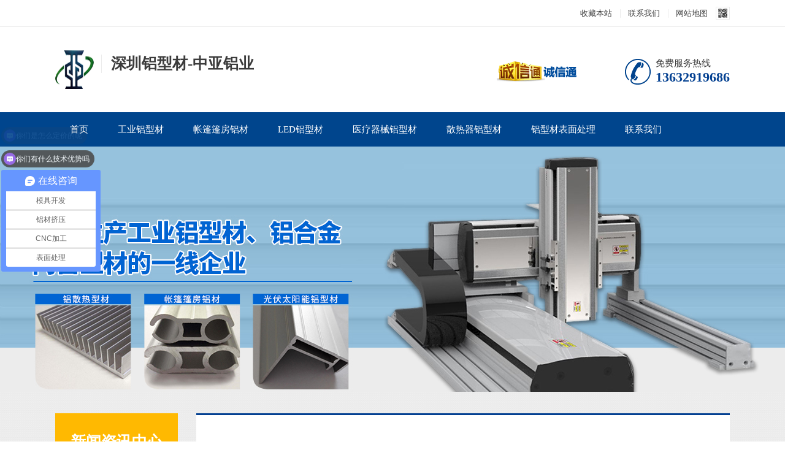

--- FILE ---
content_type: text/html; charset=UTF-8
request_url: http://www.zhongyalvcai.com/20232.html
body_size: 11599
content:
<!DOCTYPE html PUBLIC "-//W3C//DTD XHTML 1.0 Transitional//EN" "http://www.w3.org/TR/xhtml1/DTD/xhtml1-transitional.dtd">
<html xmlns="http://www.w3.org/1999/xhtml">
<head>
<meta http-equiv="Content-Type" content="text/html; charset=UTF-8" />
<title>【现货】_口罩机铝型材架子_深圳铝型材-中亚铝业</title>
<link href="http://www.zhongyalvcai.com/wp-content/themes/hjtheme/style.css" type="text/css" rel="stylesheet" />
<link href="http://www.zhongyalvcai.com/wp-content/themes/hjtheme/ny.css" type="text/css" rel="stylesheet">
<meta name='robots' content='max-image-preview:large' />
<meta name="description" content="【现货】_口罩机铝型材架子,,24小时电话/微信：成经理13632919686/【现货】_口罩机铝型材架子,,24小时电话/微信：13632919686成" />
<script src="http://www.zhongyalvcai.com/wp-content/themes/hjtheme/js/jquery.min.js" type="text/javascript"></script>
<script src="http://www.zhongyalvcai.com/wp-content/themes/hjtheme/js/SuperSlide.js" type="text/javascript"></script>
<script src="http://www.zhongyalvcai.com/wp-content/themes/hjtheme/js/sticky-kit.js" type="text/javascript"></script>
<link rel="stylesheet" type="text/css" href="http://www.zhongyalvcai.com/wp-content/themes/hjtheme/fancybox/fancybox.css" />
<script type="text/javascript" src="http://www.zhongyalvcai.com/wp-content/themes/hjtheme/fancybox/fancybox.js"></script>
<script type="text/javascript">
    $(document).ready(function() {
        $(".fancybox").fancybox();
    });  
</script>
<script>
function uaredirect(murl){
try{
if(document.getElementById("bdmark") != null) {
return
}
var urlhash = window.location.hash;
if(!urlhash.match("fromapp")){
if((navigator.userAgent.match(/(iPhone|iPod|Android|ios|iPad)/i))){
if( murl.indexOf("www.zhongyalvcai.com") ){
murl = murl.replace("www.zhongyalvcai.com","m.zhongyalvcai.com");
}
location.replace(murl);
}
}
}catch(err){}
}
uaredirect(window.location.href);
</script>
<script>
var _hmt = _hmt || [];
(function() {
  var hm = document.createElement("script");
  hm.src = "https://hm.baidu.com/hm.js?fe5013a32d098b4606b3adc0d0043d75";
  var s = document.getElementsByTagName("script")[0]; 
  s.parentNode.insertBefore(hm, s);
})();
</script>


</head>
<body>
<div class="header">
	<div class="htop">
		<div class="container">
			<em></em>
			<span><img src="http://www.zhongya-al.com/statics/images/contact/1563959048.png" alt="东莞铝型材定制微信" width="140" height="140"></span>
			<ul>
				<li class="noBg"><a rel="nofollow" href="javascript:addBookmark()">收藏本站</a></li>
				<li><a href="http://www.zhongyalvcai.com/contact">联系我们</a></li>
				<li><a href="http://www.zhongyalvcai.com/sitemap.html">网站地图</a></li>
			</ul>
		</div>	
	</div>
	<div class="hcont container">
		<div class="logo">
			<dl>
				<dt><h1 style="background: url(http://www.zhongyalvcai.com/wp-content/uploads/2020/05/logo-2.png);"><a href="http://www.zhongyalvcai.com" title="深圳铝型材-中亚铝业"/>铝型材定制</a></h1></dt>
				<dd>
					<h2>深圳铝型材-中亚铝业</h2>
					<p></p>
				</dd>
			</dl>
		</div>
		<div class="pinpai"><img src="http://www.zhongyalvcai.com/wp-content/themes/hjtheme/images/pinpai.png" alt="东莞铝型材定制"></div>
		<div class="phone">
			<p>免费服务热线</p>
			<b>13632919686</b>
		</div>
		<div class="clear"></div>
	</div>
	<div class="navMain">
		<div class="container"><ul id="menu-top" class="nav"><li id="menu-item-5" class="menu-item menu-item-type-custom menu-item-object-custom menu-item-home menu-item-5"><a href="http://www.zhongyalvcai.com/">首页</a></li>
<li id="menu-item-672" class="menu-item menu-item-type-taxonomy menu-item-object-category menu-item-672"><a href="http://www.zhongyalvcai.com/chanpin/20">工业铝型材</a></li>
<li id="menu-item-30465" class="menu-item menu-item-type-taxonomy menu-item-object-category menu-item-30465"><a href="http://www.zhongyalvcai.com/chanpin/15">帐篷篷房铝材</a></li>
<li id="menu-item-668" class="menu-item menu-item-type-taxonomy menu-item-object-category menu-item-668"><a href="http://www.zhongyalvcai.com/chanpin/21">LED铝型材</a></li>
<li id="menu-item-670" class="menu-item menu-item-type-taxonomy menu-item-object-category menu-item-670"><a href="http://www.zhongyalvcai.com/chanpin/14">医疗器械铝型材</a></li>
<li id="menu-item-674" class="menu-item menu-item-type-taxonomy menu-item-object-category menu-item-674"><a href="http://www.zhongyalvcai.com/chanpin/17">散热器铝型材</a></li>
<li id="menu-item-675" class="menu-item menu-item-type-taxonomy menu-item-object-category menu-item-675"><a href="http://www.zhongyalvcai.com/chanpin/22">铝型材表面处理</a></li>
<li id="menu-item-11" class="menu-item menu-item-type-post_type menu-item-object-page menu-item-11"><a href="http://www.zhongyalvcai.com/contact">联系我们</a></li>
</ul></div>	</div>
</div><div class="topadcs" style="background: url(http://www.zhongyalvcai.com/wp-content/themes/hjtheme/images/nyban.jpg) no-repeat top center;height:400px"></div>
<div class="proMain">
	<div class="container" data-sticky_parent="">
		<div class="pro_l" data-sticky_column="">
			<h2><p><em>新闻资讯中心</em><span>News Center</span></p></h2>
			<div class="cpnav"><ul>
<li class="page_item page-item-285"><a href="http://www.zhongyalvcai.com/top700">最近700篇文章</a></li>
<li class="page_item page-item-2"><a href="http://www.zhongyalvcai.com/contact">联系我们</a></li>
</ul></div>
			<dl class="contact">
				<dt class="fl"><img src="http://www.zhongyalvcai.com/wp-content/themes/hjtheme/images/dh.png" width="39" height="38"></dt>
				<dd><span>咨询热线</span><p>13632919686</p></dd>
			</dl>
		</div>
		<div class="pro_r" data-sticky_column="">
			<div class="right_title" style="display: none;">
				<div class="mbx"><ul class="breadcrumbs"><li><a href="http://www.zhongyalvcai.com">首页</a></li><li> <span>&gt;</span> <a href="http://www.zhongyalvcai.com/wenzhang">文章中心</a> <span>&gt;</span> <a href="http://www.zhongyalvcai.com/wenzhang/xinxi">公司信息</a> <span>&gt;</span> 正文</li></ul><b>您所在的位置：</b><div class="clear"></div></div>
			</div>
			<div class="newCont" id="news_detail">
							<div class="conts">
					<h1>【现货】_口罩机铝型材架子</h1>
					<div class="time">来源：szzyal（整理发布）&nbsp;&nbsp;&nbsp;时间：2025-04-05</div>
					<div class="new_conts">
						<p>【现货】_口罩机铝型材架子,,24小时电话/微信：成经理13632919686 /   </p>
<p style="margin-bottom:0px;font-size:12px;font-family:Verdana, Arial, Helvetica, sans-seri;padding-bottom:0px;padding-top:0px;padding-left:0px;clear:none;margin-top:0px;line-height:18px;padding-right:0px" align="center">
	<span style="font-size:16pt" data-mce-style="font-size: 16.0pt;"><strong><span style="font-size:14px">【现货】_口罩机铝型材架子,</span><span style="font-size:15px;text-transform:none;float:none;font-weight:400;color:#333333;font-style:normal;letter-spacing:normal;background-color:#ffffff;text-indent:0px"><span style="font-size:14px">,</span>24小时电话/微信：<span style="font-size:16px">13632919686</span> 成经理</span></p>
<p><img style="border-top:0px;border-right:0px;vertical-align:bottom;border-bottom:0px;border-left:0px" alt="undefined" src="https://cbu01.alicdn.com/img/ibank/2014/915/501/1290105519_2125618470.jpg" width="490" height="53" data-mce-src="https://cbu01.alicdn.com/img/ibank/2014/915/501/1290105519_2125618470.jpg" />
</p>
<p style="margin-bottom:0px;font-size:12px;font-family:Verdana, Arial, Helvetica, sans-seri;padding-bottom:0px;padding-top:0px;padding-left:0px;clear:none;margin-top:0px;line-height:18px;padding-right:0px">
	
</p>
<p></strong></span> </p>
<p style="margin-bottom:0px;font-size:12px;font-family:Verdana, Arial, Helvetica, sans-seri;padding-bottom:0px;padding-top:0px;padding-left:0px;clear:none;margin-top:0px;line-height:18px;padding-right:0px">
	&nbsp;
</p>
<p style="margin-bottom:0px;font-size:12px;font-family:Verdana, Arial, Helvetica, sans-seri;padding-bottom:0px;padding-top:0px;padding-left:0px;clear:none;margin-top:0px;line-height:18px;padding-right:0px">
	<strong><span style="font-size:16pt" data-mce-style="font-size: 16.0pt;"><span style="font-family:宋体" data-mce-style="font-family: 宋体;">网上价格仅供参考，实际价格以下单当日为准，欢迎洽谈！！！</span></span></strong>
</p>
<p style="margin-bottom:0px;font-size:12px;font-family:Verdana, Arial, Helvetica, sans-seri;padding-bottom:0px;padding-top:0px;padding-left:0px;clear:none;margin-top:0px;line-height:18px;padding-right:0px">
	&nbsp;
</p>
<p style="margin-bottom:0px;font-size:12px;font-family:Verdana, Arial, Helvetica, sans-seri;padding-bottom:0px;padding-top:0px;padding-left:0px;clear:none;margin-top:0px;line-height:18px;padding-right:0px">
	<span style="font-size:16pt" data-mce-style="font-size: 16.0pt;">&nbsp;</span>
</p>
<p style="margin-bottom:0px;font-size:12px;font-family:Verdana, Arial, Helvetica, sans-seri;padding-bottom:0px;padding-top:0px;padding-left:0px;clear:none;margin-top:0px;line-height:18px;padding-right:0px">
	&nbsp;
</p>
<p style="margin-bottom:0px;font-size:12px;font-family:Verdana, Arial, Helvetica, sans-seri;padding-bottom:0px;padding-top:0px;padding-left:0px;clear:none;margin-top:0px;line-height:18px;padding-right:0px">
	<span style="font-size:16pt" data-mce-style="font-size: 16.0pt;"><span style="font-family:宋体" data-mce-style="font-family: 宋体;">&nbsp; &nbsp;<span style="color:#ffffff;background-color:#339966" data-mce-style="color: #ffffff; background-color: #339966;"><strong>广东中亚铝业有限公司</strong></span><strong>（<span style="color:#0000ff" data-mce-style="color: #0000ff;">品牌：亚亚牌</span>）</strong>位于广东省肇庆大旺高新技术产业开发区，邻近亚洲工业城，是目前的铝型材生产制造商之一。<span style="color:#0000ff" data-mce-style="color: #0000ff;">厂区占地面积</span></span><span style="color:#0000ff" data-mce-style="color: #0000ff;">806<span style="font-family:宋体" data-mce-style="font-family: 宋体;">亩，比旧厂房面积大</span><span style="font-family:calibri" data-mce-style="font-family: calibri;">6</span><span style="font-family:宋体" data-mce-style="font-family: 宋体;">倍，项目总投资八千万美元，年产量达</span><span style="font-family:calibri" data-mce-style="font-family: calibri;">15</span><span style="font-family:宋体" data-mce-style="font-family: 宋体;">万吨。</span></span></span>
</p>
<p style="margin-bottom:0px;font-size:12px;font-family:Verdana, Arial, Helvetica, sans-seri;padding-bottom:0px;padding-top:0px;padding-left:0px;clear:none;margin-top:0px;line-height:18px;padding-right:0px">
	&nbsp;
</p>
<p style="margin-bottom:0px;font-size:12px;font-family:Verdana, Arial, Helvetica, sans-seri;padding-bottom:0px;padding-top:0px;padding-left:0px;clear:none;margin-top:0px;line-height:18px;padding-right:0px">
	<span style="font-size:16pt" data-mce-style="font-size: 16.0pt;">&nbsp;</span>
</p>
<p style="margin-bottom:0px;font-size:12px;font-family:Verdana, Arial, Helvetica, sans-seri;padding-bottom:0px;padding-top:0px;padding-left:0px;clear:none;margin-top:0px;line-height:18px;padding-right:0px">
	&nbsp;
</p>
<p style="margin-bottom:0px;font-size:12px;font-family:Verdana, Arial, Helvetica, sans-seri;padding-bottom:0px;padding-top:0px;padding-left:0px;clear:none;margin-top:0px;line-height:18px;padding-right:0px">
	<span style="font-size:16pt" data-mce-style="font-size: 16.0pt;">1、<span style="font-family:宋体" data-mce-style="font-family: 宋体;"><span style="color:#0000ff" data-mce-style="color: #0000ff;"><strong>公司的产品主要有：</strong></span>铝合金阳极氧化型材、电泳涂装型材、粉末喷涂型材、氟碳漆喷涂型材、木纹型材、穿条隔热型材、浇注隔热型材、以及工业用铝合金型材。</span></span>
</p>
<p style="margin-bottom:0px;font-size:12px;font-family:Verdana, Arial, Helvetica, sans-seri;padding-bottom:0px;padding-top:0px;padding-left:0px;clear:none;margin-top:0px;line-height:18px;padding-right:0px">
	&nbsp;
</p>
<p style="margin-bottom:0px;font-size:12px;font-family:Verdana, Arial, Helvetica, sans-seri;padding-bottom:0px;padding-top:0px;padding-left:0px;clear:none;margin-top:0px;line-height:18px;padding-right:0px">
	<span style="font-size:16pt" data-mce-style="font-size: 16.0pt;">2、<span style="font-family:宋体" data-mce-style="font-family: 宋体;"><span style="color:#0000ff" data-mce-style="color: #0000ff;"><strong>工厂生产设备，</strong></span>有</span><span style="font-family:calibri" data-mce-style="font-family: calibri;">500</span><span style="font-family:宋体" data-mce-style="font-family: 宋体;">吨到</span><span style="font-family:calibri" data-mce-style="font-family: calibri;">6000</span><span style="font-family:宋体" data-mce-style="font-family: 宋体;">吨挤压机共</span><span style="font-family:calibri" data-mce-style="font-family: calibri;">38</span><span style="font-family:宋体" data-mce-style="font-family: 宋体;">台，粉末</span><span style="font-family:calibri" data-mce-style="font-family: calibri;">/</span><span style="font-family:宋体" data-mce-style="font-family: 宋体;">氟碳喷涂线</span><span style="font-family:calibri" data-mce-style="font-family: calibri;">8</span><span style="font-family:宋体" data-mce-style="font-family: 宋体;">条，氧化电泳车间</span><span style="font-family:calibri" data-mce-style="font-family: calibri;">2</span><span style="font-family:宋体" data-mce-style="font-family: 宋体;">间，深加工车间，模具中心，质量检测中心；环保节能熔铸炉，铝棒均质炉，长锭剪机，双牵引机，抛光机，打砂机等新型设备。</span></span>
</p>
<p style="margin-bottom:0px;font-size:12px;font-family:Verdana, Arial, Helvetica, sans-seri;padding-bottom:0px;padding-top:0px;padding-left:0px;clear:none;margin-top:0px;line-height:18px;padding-right:0px">
	&nbsp;
</p>
<p style="margin-bottom:0px;font-size:12px;font-family:Verdana, Arial, Helvetica, sans-seri;padding-bottom:0px;padding-top:0px;padding-left:0px;clear:none;margin-top:0px;line-height:18px;padding-right:0px">
	<span style="font-size:16pt" data-mce-style="font-size: 16.0pt;"><span style="font-family:宋体" data-mce-style="font-family: 宋体;"><img loading="lazy" style="border-top:0px;border-right:0px;vertical-align:bottom;border-bottom:0px;border-left:0px" alt="厂区全景" src="https://cbu01.alicdn.com/img/ibank/2014/096/743/1288347690_2125618470.jpg" width="733" height="502" data-mce-src="https://cbu01.alicdn.com/img/ibank/2014/096/743/1288347690_2125618470.jpg" /></p>
<p><img loading="lazy" style="border-top:0px;border-right:0px;vertical-align:bottom;border-bottom:0px;border-left:0px" alt="中亚铝业" src="https://cbu01.alicdn.com/img/ibank/2014/307/851/1289158703_2125618470.jpg" width="733" height="467" data-mce-src="https://cbu01.alicdn.com/img/ibank/2014/307/851/1289158703_2125618470.jpg" /></p>
<p><img loading="lazy" style="border-top:0px;border-right:0px;vertical-align:bottom;border-bottom:0px;border-left:0px" alt="办公大楼" src="https://cbu01.alicdn.com/img/ibank/2014/986/743/1288347689_2125618470.jpg" width="738" height="502" data-mce-src="https://cbu01.alicdn.com/img/ibank/2014/986/743/1288347689_2125618470.jpg" /></p>
<p><img loading="lazy" style="border-top:0px;border-right:0px;vertical-align:bottom;border-bottom:0px;border-left:0px" alt="中亚展厅" src="https://cbu01.alicdn.com/img/ibank/2014/886/743/1288347688_2125618470.jpg" width="738" height="527" data-mce-src="https://cbu01.alicdn.com/img/ibank/2014/886/743/1288347688_2125618470.jpg" /></p>
<p><img loading="lazy" style="border-top:0px;border-right:0px;vertical-align:bottom;border-bottom:0px;border-left:0px" alt="厂区环境2" src="https://cbu01.alicdn.com/img/ibank/2014/496/743/1288347694_2125618470.jpg" width="737" height="502" data-mce-src="https://cbu01.alicdn.com/img/ibank/2014/496/743/1288347694_2125618470.jpg" /></p>
<p><img loading="lazy" style="border-top:0px;border-right:0px;vertical-align:bottom;border-bottom:0px;border-left:0px" alt="厂区环境" src="https://cbu01.alicdn.com/img/ibank/2014/196/743/1288347691_2125618470.jpg" width="739" height="502" data-mce-src="https://cbu01.alicdn.com/img/ibank/2014/196/743/1288347691_2125618470.jpg" /></p>
<p><img loading="lazy" style="border-top:0px;border-right:0px;vertical-align:bottom;border-bottom:0px;border-left:0px" alt="模具车间" src="https://cbu01.alicdn.com/img/ibank/2014/896/743/1288347698_2125618470.jpg" width="739" height="502" data-mce-src="https://cbu01.alicdn.com/img/ibank/2014/896/743/1288347698_2125618470.jpg" /></p>
<p><img loading="lazy" style="border-top:0px;border-right:0px;vertical-align:bottom;border-bottom:0px;border-left:0px" alt="国内仓库" src="https://cbu01.alicdn.com/img/ibank/2014/796/743/1288347697_2125618470.jpg" width="739" height="502" data-mce-src="https://cbu01.alicdn.com/img/ibank/2014/796/743/1288347697_2125618470.jpg" /></p>
<p><img loading="lazy" style="border-top:0px;border-right:0px;vertical-align:bottom;border-bottom:0px;border-left:0px" alt="出口仓库" src="https://cbu01.alicdn.com/img/ibank/2014/596/743/1288347695_2125618470.jpg" width="742" height="502" data-mce-src="https://cbu01.alicdn.com/img/ibank/2014/596/743/1288347695_2125618470.jpg" /><br />
<img loading="lazy" style="border-top:0px;border-right:0px;vertical-align:bottom;border-bottom:0px;border-left:0px" alt="熔铸车间" src="https://cbu01.alicdn.com/img/ibank/2014/290/352/1287253092_2125618470.jpg" width="742" height="502" data-mce-src="https://cbu01.alicdn.com/img/ibank/2014/290/352/1287253092_2125618470.jpg" /></p>
<p><img loading="lazy" style="border-top:0px;border-right:0px;vertical-align:bottom;border-bottom:0px;border-left:0px" alt="挤压车间" src="https://cbu01.alicdn.com/img/ibank/2014/390/352/1287253093_2125618470.jpg" width="741" height="502" data-mce-src="https://cbu01.alicdn.com/img/ibank/2014/390/352/1287253093_2125618470.jpg" /></p>
<p><img loading="lazy" style="border-top:0px;border-right:0px;vertical-align:bottom;border-bottom:0px;border-left:0px" alt="氧化车间" src="https://cbu01.alicdn.com/img/ibank/2014/490/352/1287253094_2125618470.jpg" width="744" height="502" data-mce-src="https://cbu01.alicdn.com/img/ibank/2014/490/352/1287253094_2125618470.jpg" /></p>
<p><img loading="lazy" style="border-top:0px;border-right:0px;vertical-align:bottom;border-bottom:0px;border-left:0px" alt="喷涂车间" src="https://cbu01.alicdn.com/img/ibank/2014/590/352/1287253095_2125618470.jpg" width="744" height="502" data-mce-src="https://cbu01.alicdn.com/img/ibank/2014/590/352/1287253095_2125618470.jpg" /></p>
<p><img loading="lazy" style="border-top:0px;border-right:0px;vertical-align:bottom;border-bottom:0px;border-left:0px" alt="深加工车间" src="https://cbu01.alicdn.com/img/ibank/2014/001/352/1287253100_2125618470.jpg" width="746" height="502" data-mce-src="https://cbu01.alicdn.com/img/ibank/2014/001/352/1287253100_2125618470.jpg" /></p>
<p></span></span>
</p>
<p style="margin-bottom:0px;font-size:12px;font-family:Verdana, Arial, Helvetica, sans-seri;padding-bottom:0px;padding-top:0px;padding-left:0px;clear:none;margin-top:0px;line-height:18px;padding-right:0px">
	&nbsp;
</p>
<p style="margin-bottom:0px;font-size:12px;font-family:Verdana, Arial, Helvetica, sans-seri;padding-bottom:0px;padding-top:0px;padding-left:0px;clear:none;margin-top:0px;line-height:18px;padding-right:0px">
	&nbsp;
</p>
<p style="margin-bottom:0px;font-size:12px;font-family:Verdana, Arial, Helvetica, sans-seri;padding-bottom:0px;padding-top:0px;padding-left:0px;clear:none;margin-top:0px;line-height:18px;padding-right:0px">
	&nbsp;
</p>
<p style="margin-bottom:0px;font-size:12px;font-family:Verdana, Arial, Helvetica, sans-seri;padding-bottom:0px;padding-top:0px;padding-left:0px;clear:none;margin-top:0px;line-height:18px;padding-right:0px">
	<span style="font-size:16pt;color:#ffffff;background-color:#339966" data-mce-style="font-size: 16.0pt; color: #ffffff; background-color: #339966;"><strong>【加工流程】</strong></span>
</p>
<p style="margin-bottom:0px;font-size:12px;font-family:Verdana, Arial, Helvetica, sans-seri;padding-bottom:0px;padding-top:0px;padding-left:0px;clear:none;margin-top:0px;line-height:18px;padding-right:0px">
	<span style="font-size:16pt;color:#0000ff" data-mce-style="font-size: 16.0pt; color: #0000ff;">...............................................................................................</span>
</p>
<p style="margin-bottom:0px;font-size:12px;font-family:Verdana, Arial, Helvetica, sans-seri;padding-bottom:0px;padding-top:0px;padding-left:0px;clear:none;margin-top:0px;line-height:18px;padding-right:0px">
	<span style="font-size:16pt" data-mce-style="font-size: 16.0pt;"><strong><img loading="lazy" style="border-top:0px;border-right:0px;vertical-align:bottom;border-bottom:0px;border-left:0px" alt="生产流程" src="https://cbu01.alicdn.com/img/ibank/2014/279/836/1287638972_2125618470.jpg" width="750" height="870" data-mce-src="https://cbu01.alicdn.com/img/ibank/2014/279/836/1287638972_2125618470.jpg" /></p>
<p><img loading="lazy" style="border-top:0px;border-right:0px;vertical-align:bottom;border-bottom:0px;border-left:0px" alt="挤压时效流程图" src="https://cbu01.alicdn.com/img/ibank/2014/579/836/1287638975_2125618470.jpg" width="750" height="636" data-mce-src="https://cbu01.alicdn.com/img/ibank/2014/579/836/1287638975_2125618470.jpg" /></p>
<p><img loading="lazy" style="border-top:0px;border-right:0px;vertical-align:bottom;border-bottom:0px;border-left:0px" alt="氧化电泳着色加工流程图" src="https://cbu01.alicdn.com/img/ibank/2014/779/836/1287638977_2125618470.jpg" width="750" height="549" data-mce-src="https://cbu01.alicdn.com/img/ibank/2014/779/836/1287638977_2125618470.jpg" /></p>
<p><img loading="lazy" style="border-top:0px;border-right:0px;vertical-align:bottom;border-bottom:0px;border-left:0px" alt="粉末喷涂加工流程图" src="https://cbu01.alicdn.com/img/ibank/2014/669/836/1287638966_2125618470.jpg" width="750" height="585" data-mce-src="https://cbu01.alicdn.com/img/ibank/2014/669/836/1287638966_2125618470.jpg" /><br />
</strong></span>
</p>
<p style="margin-bottom:0px;font-size:12px;font-family:Verdana, Arial, Helvetica, sans-seri;padding-bottom:0px;padding-top:0px;padding-left:0px;clear:none;margin-top:0px;line-height:18px;padding-right:0px">
	&nbsp;
</p>
<p style="margin-bottom:0px;font-size:12px;font-family:Verdana, Arial, Helvetica, sans-seri;padding-bottom:0px;padding-top:0px;padding-left:0px;clear:none;margin-top:0px;line-height:18px;padding-right:0px">
	<span style="font-size:16pt" data-mce-style="font-size: 16.0pt;"><strong><strong><img loading="lazy" style="border-top:0px;border-right:0px;vertical-align:bottom;border-bottom:0px;border-left:0px" alt="undefined" src="https://cbu01.alicdn.com/img/ibank/2017/700/337/4203733007_2125618470.jpg" width="749" height="337" data-mce-src="https://cbu01.alicdn.com/img/ibank/2017/700/337/4203733007_2125618470.jpg" /></p>
<p></strong></strong></span>
</p>
<p style="margin-bottom:0px;font-size:12px;font-family:Verdana, Arial, Helvetica, sans-seri;padding-bottom:0px;padding-top:0px;padding-left:0px;clear:none;margin-top:0px;line-height:18px;padding-right:0px">
	<span style="font-size:16pt" data-mce-style="font-size: 16.0pt;"><strong><strong><img loading="lazy" style="border-top:0px;border-right:0px;vertical-align:bottom;border-bottom:0px;border-left:0px" alt="undefined" src="https://cbu01.alicdn.com/img/ibank/2017/408/621/4202126804_2125618470.jpg" width="755" height="717" data-mce-src="https://cbu01.alicdn.com/img/ibank/2017/408/621/4202126804_2125618470.jpg" /></p>
<p><img loading="lazy" style="border-top:0px;border-right:0px;vertical-align:bottom;border-bottom:0px;border-left:0px" alt="undefined" src="https://cbu01.alicdn.com/img/ibank/2017/458/937/4203739854_2125618470.jpg" width="763" height="756" data-mce-src="https://cbu01.alicdn.com/img/ibank/2017/458/937/4203739854_2125618470.jpg" /></p>
<p></strong></strong></span>
</p>
<p style="margin-bottom:0px;font-size:12px;font-family:Verdana, Arial, Helvetica, sans-seri;padding-bottom:0px;padding-top:0px;padding-left:0px;clear:none;margin-top:0px;line-height:18px;padding-right:0px">
	<span style="font-size:16pt;color:#ffffff;background-color:#339966" data-mce-style="font-size: 16.0pt; color: #ffffff; background-color: #339966;"><strong><strong><strong><strong>【常见问题】</strong></strong></strong></strong></span>
</p>
<p style="margin-bottom:0px;font-size:12px;font-family:Verdana, Arial, Helvetica, sans-seri;padding-bottom:0px;padding-top:0px;padding-left:0px;clear:none;margin-top:0px;line-height:18px;padding-right:0px">
	<span style="font-size:16pt;color:#0000ff" data-mce-style="font-size: 16.0pt; color: #0000ff;">................................................................................................</span>
</p>
<p style="margin-bottom:0px;font-size:12px;font-family:Verdana, Arial, Helvetica, sans-seri;padding-bottom:0px;padding-top:0px;padding-left:0px;clear:none;margin-top:0px;line-height:18px;padding-right:0px">
	&nbsp;
</p>
<p style="margin-bottom:0px;font-size:12px;font-family:Verdana, Arial, Helvetica, sans-seri;padding-bottom:0px;padding-top:0px;padding-left:0px;clear:none;margin-top:0px;line-height:18px;padding-right:0px">
	<span style="font-size:16pt" data-mce-style="font-size: 16.0pt;">&nbsp;1<span style="font-family:宋体" data-mce-style="font-family: 宋体;">、产品名称：铝合金型材；</span></span>
</p>
<p style="margin-bottom:0px;font-size:12px;font-family:Verdana, Arial, Helvetica, sans-seri;padding-bottom:0px;padding-top:0px;padding-left:0px;clear:none;margin-top:0px;line-height:18px;padding-right:0px">
	&nbsp;
</p>
<p style="margin-bottom:0px;font-size:12px;font-family:Verdana, Arial, Helvetica, sans-seri;padding-bottom:0px;padding-top:0px;padding-left:0px;clear:none;margin-top:0px;line-height:18px;padding-right:0px">
	<span style="font-size:16pt" data-mce-style="font-size: 16.0pt;">&nbsp;2<span style="font-family:宋体" data-mce-style="font-family: 宋体;">、合金型号：</span><span style="font-family:calibri" data-mce-style="font-family: calibri;">6063-T5</span><span style="font-family:宋体" data-mce-style="font-family: 宋体;">、</span><span style="font-family:calibri" data-mce-style="font-family: calibri;">6061-T6</span><span style="font-family:宋体" data-mce-style="font-family: 宋体;">等；</span></span>
</p>
<p style="margin-bottom:0px;font-size:12px;font-family:Verdana, Arial, Helvetica, sans-seri;padding-bottom:0px;padding-top:0px;padding-left:0px;clear:none;margin-top:0px;line-height:18px;padding-right:0px">
	&nbsp;
</p>
<p style="margin-bottom:0px;font-size:12px;font-family:Verdana, Arial, Helvetica, sans-seri;padding-bottom:0px;padding-top:0px;padding-left:0px;clear:none;margin-top:0px;line-height:18px;padding-right:0px">
	<span style="font-size:16pt" data-mce-style="font-size: 16.0pt;">&nbsp;3<span style="font-family:宋体" data-mce-style="font-family: 宋体;">、生产周期：正式订单下达时以</span><span style="font-family:calibri" data-mce-style="font-family: calibri;">10-15</span><span style="font-family:宋体" data-mce-style="font-family: 宋体;">个工作日左右为准</span><span style="font-family:calibri" data-mce-style="font-family: calibri;">,</span><span style="font-family:宋体" data-mce-style="font-family: 宋体;">特殊情况以双成确认为准；</span></span>
</p>
<p style="margin-bottom:0px;font-size:12px;font-family:Verdana, Arial, Helvetica, sans-seri;padding-bottom:0px;padding-top:0px;padding-left:0px;clear:none;margin-top:0px;line-height:18px;padding-right:0px">
	&nbsp;
</p>
<p style="margin-bottom:0px;font-size:12px;font-family:Verdana, Arial, Helvetica, sans-seri;padding-bottom:0px;padding-top:0px;padding-left:0px;clear:none;margin-top:0px;line-height:18px;padding-right:0px">
	<span style="font-size:16pt" data-mce-style="font-size: 16.0pt;">&nbsp;4<span style="font-family:宋体" data-mce-style="font-family: 宋体;">、订货要求：常规型材订货量为</span><span style="font-family:calibri" data-mce-style="font-family: calibri;">500kg</span><span style="font-family:宋体" data-mce-style="font-family: 宋体;">（样品单除外）；</span></span>
</p>
<p style="margin-bottom:0px;font-size:12px;font-family:Verdana, Arial, Helvetica, sans-seri;padding-bottom:0px;padding-top:0px;padding-left:0px;clear:none;margin-top:0px;line-height:18px;padding-right:0px">
	&nbsp;
</p>
<p style="margin-bottom:0px;font-size:12px;font-family:Verdana, Arial, Helvetica, sans-seri;padding-bottom:0px;padding-top:0px;padding-left:0px;clear:none;margin-top:0px;line-height:18px;padding-right:0px">
	<span style="font-size:16pt" data-mce-style="font-size: 16.0pt;">&nbsp;5<span style="font-family:宋体" data-mce-style="font-family: 宋体;">、包装成式：采用 .标准包装，内包收缩膜，外包纸皮等多种包装成式；</span></span>
</p>
<p style="margin-bottom:0px;font-size:12px;font-family:Verdana, Arial, Helvetica, sans-seri;padding-bottom:0px;padding-top:0px;padding-left:0px;clear:none;margin-top:0px;line-height:18px;padding-right:0px">
	&nbsp;
</p>
<p style="margin-bottom:0px;font-size:12px;font-family:Verdana, Arial, Helvetica, sans-seri;padding-bottom:0px;padding-top:0px;padding-left:0px;clear:none;margin-top:0px;line-height:18px;padding-right:0px">
	<span style="font-size:16pt" data-mce-style="font-size: 16.0pt;">&nbsp;6<span style="font-family:宋体" data-mce-style="font-family: 宋体;">、计价成式：按实际过磅重量结算（磅差按国标</span><span style="font-family:calibri" data-mce-style="font-family: calibri;">3</span><span style="font-family:宋体" data-mce-style="font-family: 宋体;">‰计）或按实际成品送货数量结算；</span></span>
</p>
<p style="margin-bottom:0px;font-size:12px;font-family:Verdana, Arial, Helvetica, sans-seri;padding-bottom:0px;padding-top:0px;padding-left:0px;clear:none;margin-top:0px;line-height:18px;padding-right:0px">
	&nbsp;
</p>
<p style="margin-bottom:0px;font-size:12px;font-family:Verdana, Arial, Helvetica, sans-seri;padding-bottom:0px;padding-top:0px;padding-left:0px;clear:none;margin-top:0px;line-height:18px;padding-right:0px">
	<span style="font-size:16pt" data-mce-style="font-size: 16.0pt;">&nbsp;7<span style="font-family:宋体" data-mce-style="font-family: 宋体;">、送货要求：深圳周边订单达</span><span style="font-family:calibri" data-mce-style="font-family: calibri;">5</span><span style="font-family:宋体" data-mce-style="font-family: 宋体;">吨以上我司专车派送，其他地区或提货数量按实际情况确认；</span></span>
</p>
<p style="margin-bottom:0px;font-size:12px;font-family:Verdana, Arial, Helvetica, sans-seri;padding-bottom:0px;padding-top:0px;padding-left:0px;clear:none;margin-top:0px;line-height:18px;padding-right:0px">
	&nbsp;
</p>
<p style="margin-bottom:0px;font-size:12px;font-family:Verdana, Arial, Helvetica, sans-seri;padding-bottom:0px;padding-top:0px;padding-left:0px;clear:none;margin-top:0px;line-height:18px;padding-right:0px">
	<span style="font-size:16pt" data-mce-style="font-size: 16.0pt;">&nbsp;8<span style="font-family:宋体" data-mce-style="font-family: 宋体;">、模具事宜：双成确认模具图纸后我司如有常规模具可直接接单生产。若需开模双成确认模具图纸且在我司收到贵司全额模具费即安排开模，开模时间</span><span style="font-family:calibri" data-mce-style="font-family: calibri;">10-12</span><span style="font-family:宋体" data-mce-style="font-family: 宋体;">个工作日，试模完成免费提供</span><span style="font-family:calibri" data-mce-style="font-family: calibri;">1</span><span style="font-family:宋体" data-mce-style="font-family: 宋体;">米以内坯料料头给贵司确认若超出一米按正常单价销售；</span></span>
</p>
<p style="margin-bottom:0px;font-size:12px;font-family:Verdana, Arial, Helvetica, sans-seri;padding-bottom:0px;padding-top:0px;padding-left:0px;clear:none;margin-top:0px;line-height:18px;padding-right:0px">
	&nbsp;
</p>
<p style="margin-bottom:0px;font-size:12px;font-family:Verdana, Arial, Helvetica, sans-seri;padding-bottom:0px;padding-top:0px;padding-left:0px;clear:none;margin-top:0px;line-height:18px;padding-right:0px">
	<span style="font-size:16pt" data-mce-style="font-size: 16.0pt;">&nbsp;9<span style="font-family:宋体" data-mce-style="font-family: 宋体;">、付款成式：正式订单下达时需预付总货款的</span><span style="font-family:calibri" data-mce-style="font-family: calibri;">30%</span><span style="font-family:宋体" data-mce-style="font-family: 宋体;">定金予我司，型材生产完毕凭产品出仓单付清余款后立即安排相关出货事宜。</span></span>
</p>
<p style="margin-bottom:0px;font-size:12px;font-family:Verdana, Arial, Helvetica, sans-seri;padding-bottom:0px;padding-top:0px;padding-left:0px;clear:none;margin-top:0px;line-height:18px;padding-right:0px">
	&nbsp;
</p>
<p style="margin-bottom:0px;font-size:12px;font-family:Verdana, Arial, Helvetica, sans-seri;padding-bottom:0px;padding-top:0px;padding-left:0px;clear:none;margin-top:0px;line-height:18px;padding-right:0px">
	<span style="font-size:16pt" data-mce-style="font-size: 16.0pt;">&nbsp;10<span style="font-family:宋体" data-mce-style="font-family: 宋体;">、报价成式：铝锭价</span><span style="font-family:calibri" data-mce-style="font-family: calibri;">+</span><span style="font-family:宋体" data-mce-style="font-family: 宋体;">加工费（铝锭价以南海灵通信息当日报价为准）或按来图成品报价；</span></span>
</p>
<p style="margin-bottom:0px;font-size:12px;font-family:Verdana, Arial, Helvetica, sans-seri;padding-bottom:0px;padding-top:0px;padding-left:0px;clear:none;margin-top:0px;line-height:18px;padding-right:0px">
	&nbsp;
</p>
<p style="margin-bottom:0px;font-size:12px;font-family:Verdana, Arial, Helvetica, sans-seri;padding-bottom:0px;padding-top:0px;padding-left:0px;clear:none;margin-top:0px;line-height:18px;padding-right:0px">
	<span style="font-size:16pt" data-mce-style="font-size: 16.0pt;">&nbsp;11<span style="font-family:宋体" data-mce-style="font-family: 宋体;">、型材长度：一般控制在</span><span style="font-family:calibri" data-mce-style="font-family: calibri;">3-6</span><span style="font-family:宋体" data-mce-style="font-family: 宋体;">米，其他长度以双成确认为准。</span></span>
</p>
<p style="margin-bottom:0px;font-size:12px;font-family:Verdana, Arial, Helvetica, sans-seri;padding-bottom:0px;padding-top:0px;padding-left:0px;clear:none;margin-top:0px;line-height:18px;padding-right:0px">
	&nbsp;
</p>
<p style="margin-bottom:0px;font-size:12px;font-family:Verdana, Arial, Helvetica, sans-seri;padding-bottom:0px;padding-top:0px;padding-left:0px;clear:none;margin-top:0px;line-height:18px;padding-right:0px">
	&nbsp;
</p>
<p style="margin-bottom:0px;font-size:12px;font-family:Verdana, Arial, Helvetica, sans-seri;padding-bottom:0px;padding-top:0px;padding-left:0px;clear:none;margin-top:0px;line-height:18px;padding-right:0px">
	<img style="border-top:0px;border-right:0px;vertical-align:bottom;border-bottom:0px;border-left:0px" alt="undefined" src="https://cbu01.alicdn.com/img/ibank/2017/745/097/4203790547_2125618470.jpg" data-mce-src="https://cbu01.alicdn.com/img/ibank/2017/745/097/4203790547_2125618470.jpg" />
</p>
<p style="margin-bottom:0px;font-size:12px;font-family:Verdana, Arial, Helvetica, sans-seri;padding-bottom:0px;padding-top:0px;padding-left:0px;clear:none;margin-top:0px;line-height:18px;padding-right:0px">
	&nbsp;
</p>
<p style="margin-bottom:0px;font-size:12px;font-family:Verdana, Arial, Helvetica, sans-seri;padding-bottom:0px;padding-top:0px;padding-left:0px;clear:none;margin-top:0px;line-height:18px;padding-right:0px">
	<span style="font-size:16pt;color:#ffffff;background-color:#008080" data-mce-style="font-size: 16.0pt; color: #ffffff; background-color: #008080;"><strong>【联系成式】</strong></span>
</p>
<p style="margin-bottom:0px;font-size:12px;font-family:Verdana, Arial, Helvetica, sans-seri;padding-bottom:0px;padding-top:0px;padding-left:0px;clear:none;margin-top:0px;line-height:18px;padding-right:0px">
	<span style="font-size:16pt;color:#0000ff" data-mce-style="font-size: 16.0pt; color: #0000ff;">.............................................................................................</span>
</p>
<p style="margin-bottom:0px;font-size:12px;font-family:Verdana, Arial, Helvetica, sans-seri;padding-bottom:0px;padding-top:0px;padding-left:0px;clear:none;margin-top:0px;line-height:18px;padding-right:0px">
	<span style="font-size:16pt" data-mce-style="font-size: 16.0pt;"><strong>公司名</strong>：深圳市中亚铝业有限公司</span>
</p>
<p style="margin-bottom:0px;font-size:12px;font-family:Verdana, Arial, Helvetica, sans-seri;padding-bottom:0px;padding-top:0px;padding-left:0px;clear:none;margin-top:0px;line-height:18px;padding-right:0px">
	<span style="font-size:16pt" data-mce-style="font-size: 16.0pt;"><strong>联系人</strong>：成女士（经理）</span>
</p>
<p style="margin-bottom:0px;font-size:12px;font-family:Verdana, Arial, Helvetica, sans-seri;padding-bottom:0px;padding-top:0px;padding-left:0px;clear:none;margin-top:0px;line-height:18px;padding-right:0px">
	<span style="font-size:16pt" data-mce-style="font-size: 16.0pt;"><strong>电</strong><strong>&nbsp;&nbsp;&nbsp;</strong><strong>话</strong>：0755 89554859</span>
</p>
<p style="margin-bottom:0px;font-size:12px;font-family:Verdana, Arial, Helvetica, sans-seri;padding-bottom:0px;padding-top:0px;padding-left:0px;clear:none;margin-top:0px;line-height:18px;padding-right:0px">
	<span style="font-size:16pt" data-mce-style="font-size: 16.0pt;"><strong>手 &nbsp;&nbsp;</strong><strong>机</strong>：</span>
</p>
<p style="margin-bottom:0px;font-size:12px;font-family:Verdana, Arial, Helvetica, sans-seri;padding-bottom:0px;padding-top:0px;padding-left:0px;clear:none;margin-top:0px;line-height:18px;padding-right:0px">
	<span style="font-size:16pt" data-mce-style="font-size: 16.0pt;"><strong>传</strong><strong>&nbsp;&nbsp;&nbsp;</strong><strong>真</strong>：0755 89554659</span>
</p>
<p style="margin-bottom:0px;font-size:12px;font-family:Verdana, Arial, Helvetica, sans-seri;padding-bottom:0px;padding-top:0px;padding-left:0px;clear:none;margin-top:0px;line-height:18px;padding-right:0px">
	<span style="font-size:16pt" data-mce-style="font-size: 16.0pt;"><strong>地</strong><strong>&nbsp;&nbsp;&nbsp;</strong><strong>址</strong>：广东深圳市龙岗区大运新城荣超金融大厦19层</span>
</p>
<p style="margin-bottom:0px;font-size:12px;font-family:Verdana, Arial, Helvetica, sans-seri;padding-bottom:0px;padding-top:0px;padding-left:0px;clear:none;margin-top:0px;line-height:18px;padding-right:0px">
	<span style="font-size:16pt" data-mce-style="font-size: 16.0pt;"><strong>主</strong><strong>&nbsp;&nbsp;&nbsp;</strong><strong>页</strong>：http://www.szzyal.com</span>
</p>
<p style="margin-bottom:0px;font-size:12px;font-family:Verdana, Arial, Helvetica, sans-seri;padding-bottom:0px;padding-top:0px;padding-left:0px;clear:none;margin-top:0px;line-height:18px;padding-right:0px">
	<span style="font-size:16pt" data-mce-style="font-size: 16.0pt;">&nbsp; &nbsp; &nbsp; &nbsp; &nbsp; &nbsp; http://www.szzyal.cn</span>
</p>
<p style="margin-bottom:0px;font-size:12px;font-family:Verdana, Arial, Helvetica, sans-seri;padding-bottom:0px;padding-top:0px;padding-left:0px;clear:none;margin-top:0px;line-height:18px;padding-right:0px">
	<span style="font-size:16pt" data-mce-style="font-size: 16.0pt;">&nbsp; &nbsp;中亚铝业致力于产品质量的研发与追求，产品质量是我们对每一位客户的保证。无论是的现代化大楼、商住建筑，还是普遍的民用门窗、工业型材，我司都很好地做到：将各个层次的铝型材合乎其客户所需，为客户提供具成本竞争优势的型材！</span>
</p>
<p style="margin-bottom:0px;font-size:12px;font-family:Verdana, Arial, Helvetica, sans-seri;padding-bottom:0px;padding-top:0px;padding-left:0px;clear:none;margin-top:0px;line-height:18px;padding-right:0px">
	<span style="font-size:16pt" data-mce-style="font-size: 16.0pt;">&nbsp; &nbsp; 欢迎索取我司门窗、幕墙型材图册，氧化电泳色板图册。<br />
&nbsp; &nbsp; 欢迎用户来函、来电、来人订货，来样、来图订造。</p>
<p>&nbsp; &nbsp; 中亚铝业恭候着您的光临！</span>
</p>
<p style="margin-bottom:0px;font-size:12px;font-family:Verdana, Arial, Helvetica, sans-seri;padding-bottom:0px;padding-top:0px;padding-left:0px;clear:none;margin-top:0px;line-height:18px;padding-right:0px">
	<span style="font-size:16pt" data-mce-style="font-size: 16.0pt;"><span style="color:#0000ff" data-mce-style="color: #0000ff;">..................................................................................................</span><br />
</span>
</p>
<p>
	</p>
					</div>
					<div class="wzzzxx">
						<h4>页面版权备注</h4>
						<div class="f4n3h5q">本文版权归 <b></b> 所有；本文共被查阅 19  次。</div>
						<div class="f4n3h5q">当前页面链接：http://www.zhongyalvcai.com/20232.html</div>
						<div class="f4n3h5q"><b>未经授权，禁止任何站点镜像、采集、或复制本站内容，违者通过法律途径维权到底！</b></div>
						<div class="dbfxlll">
						<div class="fxxxxx">
							<div class="col-xs-12 hidden-xs shareBox"> <div class="bdsharebuttonbox bdshare-button-style0-32" data-tag="share_1" data-bd-bind="1434815040649"> <a class="bds_more" data-cmd="more" href="#"></a> <a class="bds_sqq" title="分享到QQ好友" data-cmd="sqq" href="#"></a> <a class="bds_weixin" title="分享到微信" data-cmd="weixin" href="#"></a> <a class="bds_tsina" title="分享到新浪微博" data-cmd="tsina" href="#"></a> <a class="bds_qzone" title="分享到QQ空间" data-cmd="qzone" href="#"></a> <a class="bds_tqq" title="分享到腾讯微博" data-cmd="tqq" href="#"></a> <a class="bds_renren" title="分享到人人网" data-cmd="renren" href="#"></a> <a class="bds_tieba" title="分享到百度贴吧" data-cmd="tieba" href="#"></a> <a class="bds_tsohu" title="分享到搜狐微博" data-cmd="tsohu" href="#"></a> <a class="bds_douban" title="分享到豆瓣网" data-cmd="douban" href="#"></a> <a class="bds_ty" title="分享到天涯社区" data-cmd="ty" href="#"></a> </div> </div><script type="text/javascript"> $(document).ready(function() { window._bd_share_config = { common:{ bdText : document.title, bdDesc : document.description, bdUrl : '', bdPic : 'http://www.zhongyalvcai.com/wp-content/themes/hjtheme/images/fenxiang.gif', }, share:[,{ tag:'', bdSize:'32', bdCustomStyle:'http://www.zhongyalvcai.com/wp-content/themes/hjtheme/ly-share.css' }], }; with(document)0[(getElementsByTagName('head')[0]||body).appendChild(createElement('script')).src='http://bdimg.share.baidu.com/static/api/js/share.js?cdnversion='+~(-new Date()/36e5)]; });</script></div>
						</div>
						<div class="clear"></div>
					</div>
				</div>
						</div>
			<div class="clear"></div>
			<div id="up_down">
				<li>上一篇：<a href="http://www.zhongyalvcai.com/20230.html" rel="prev">电动窗帘铝型材 窗帘杆铝型材</a></li>
				<li>下一篇：<a href="http://www.zhongyalvcai.com/20234.html" rel="next">【现货】_口罩机铝板</a></li>
			</div>
		</div>
		<div class="clear"></div>
	</div>
</div>
<div class="newsMain container">
	<div class="new_l">
		<ul class="nlist">
			<li class="cur"><h2><a href="http://www.zhongyalvcai.com/wenzhang/zixun">行业资讯</a></h2></li>
			<li class=""><h2><a href="http://www.zhongyalvcai.com/wenzhang/news">企业新闻</a></h2></li>	
			<li class=""><h2><a href="http://www.zhongyalvcai.com/wenzhang/xinxi">公司信息</a></h2></li>
		</ul>
		<div class="news">
			<dl>
	<dt><a href="http://www.zhongyalvcai.com/23841.html" title="铝型材挤压模具高难度设计" target="_blank"><img src="http://www.zhongyalvcai.com/wp-content/themes/hjtheme/timthumb.php?src=https://cbu01.alicdn.com/img/ibank/2014/915/501/1290105519_2125618470.jpg&w=207&h=138&zc=1" alt="铝型材挤压模具高难度设计"/></a></dt>
	<dd>
		<h3><a href="http://www.zhongyalvcai.com/23841.html" title="铝型材挤压模具高难度设计" target="_blank">铝型材挤压模具高难度设计</a></h3>
		<p>
铝型材挤压模具高难度设计
,24小时电话/微信：成经理 13632919686  /  

&nbsp;网上价格仅供参考，实际价格以下单
当日为准，欢迎洽谈！！！&nbsp;&nbsp;&nbsp;&nbsp; &nbsp;广东中亚铝业有限公司（品牌：亚...</p>
	</dd>
</dl>
<ul>
	<li>
	   <em>[2025/04/05]</em>
	   <h3><a href="http://www.zhongyalvcai.com/23722.html" title="高难度挤压铝型材生产厂家" target="_blank">高难度挤压铝型材生产厂家</a></h3>
	</li>
	<li>
	   <em>[2025/04/05]</em>
	   <h3><a href="http://www.zhongyalvcai.com/23719.html" title="gf圆管铝型材定制 铝型材定制厂家" target="_blank">gf圆管铝型材定制 铝型材定制厂家</a></h3>
	</li>
	<li>
	   <em>[2025/04/05]</em>
	   <h3><a href="http://www.zhongyalvcai.com/23712.html" title="南山工业铝型材定制 幕墙铝型材定制" target="_blank">南山工业铝型材定制 幕墙铝型材定制</a></h3>
	</li>
	<li>
	   <em>[2025/04/05]</em>
	   <h3><a href="http://www.zhongyalvcai.com/23704.html" title="定制工业铝型材 厚街工业铝型材定制" target="_blank">定制工业铝型材 厚街工业铝型材定制</a></h3>
	</li>
	<li>
	   <em>[2025/04/05]</em>
	   <h3><a href="http://www.zhongyalvcai.com/23702.html" title="高埗工业铝型材定制 工程铝型材定制" target="_blank">高埗工业铝型材定制 工程铝型材定制</a></h3>
	</li>
	<li>
	   <em>[2025/04/05]</em>
	   <h3><a href="http://www.zhongyalvcai.com/23700.html" title="泉州汽车铝型材定制 观澜工业铝型材定制" target="_blank">泉州汽车铝型材定制 观澜工业铝型材定制</a></h3>
	</li>
	<li>
	   <em>[2025/04/05]</em>
	   <h3><a href="http://www.zhongyalvcai.com/23699.html" title="东莞工业铝型材定制 南城铝型材机架定制" target="_blank">东莞工业铝型材定制 南城铝型材机架定制</a></h3>
	</li>
	<li>
	   <em>[2025/04/05]</em>
	   <h3><a href="http://www.zhongyalvcai.com/23691.html" title="路灯铝型材定制加工 厚街铝型材机架定制" target="_blank">路灯铝型材定制加工 厚街铝型材机架定制</a></h3>
	</li>
	<li>
	   <em>[2025/04/05]</em>
	   <h3><a href="http://www.zhongyalvcai.com/23671.html" title="定制铝型材边框 南京工业铝型材定制批发价" target="_blank">定制铝型材边框 南京工业铝型材定制批发价</a></h3>
	</li>
	<li>
	   <em>[2025/04/05]</em>
	   <h3><a href="http://www.zhongyalvcai.com/23670.html" title="5050工业铝型材定制 定制工业铝型材" target="_blank">5050工业铝型材定制 定制工业铝型材</a></h3>
	</li>
	
</ul>		</div>
		<div class="news" style="display: none;">
			<dl>
	<dt><a href="http://www.zhongyalvcai.com/23839.html" title="高难度挤压铝型材有哪些" target="_blank"><img src="http://www.zhongyalvcai.com/wp-content/themes/hjtheme/timthumb.php?src=https://cbu01.alicdn.com/img/ibank/2014/915/501/1290105519_2125618470.jpg&w=207&h=138&zc=1" alt="高难度挤压铝型材有哪些"/></a></dt>
	<dd>
		<h3><a href="http://www.zhongyalvcai.com/23839.html" title="高难度挤压铝型材有哪些" target="_blank">高难度挤压铝型材有哪些</a></h3>
		<p>
高难度挤压铝型材有哪些
,24小时电话/微信：成经理 13632919686  /  

&nbsp;网上价格仅供参考，实际价格以下单
当日为准，欢迎洽谈！！！&nbsp;&nbsp;&nbsp;&nbsp; &nbsp;广东中亚铝业有限公司（品牌：亚亚...</p>
	</dd>
</dl>
<ul>
	<li>
	   <em>[2025/04/05]</em>
	   <h3><a href="http://www.zhongyalvcai.com/23838.html" title="佛山高难度铝型材拉弯" target="_blank">佛山高难度铝型材拉弯</a></h3>
	</li>
	<li>
	   <em>[2025/04/05]</em>
	   <h3><a href="http://www.zhongyalvcai.com/23721.html" title="高难度深加工铝型材" target="_blank">高难度深加工铝型材</a></h3>
	</li>
	<li>
	   <em>[2025/04/05]</em>
	   <h3><a href="http://www.zhongyalvcai.com/23695.html" title="铝型材开模定制厂家 松岗工业铝型材定制" target="_blank">铝型材开模定制厂家 松岗工业铝型材定制</a></h3>
	</li>
	<li>
	   <em>[2025/04/05]</em>
	   <h3><a href="http://www.zhongyalvcai.com/23685.html" title="北京异型铝型材定制 无锡附近铝型材定制" target="_blank">北京异型铝型材定制 无锡附近铝型材定制</a></h3>
	</li>
	<li>
	   <em>[2025/04/05]</em>
	   <h3><a href="http://www.zhongyalvcai.com/23681.html" title="海珠工业铝型材定制 铝型材线性模组定制" target="_blank">海珠工业铝型材定制 铝型材线性模组定制</a></h3>
	</li>
	<li>
	   <em>[2025/04/05]</em>
	   <h3><a href="http://www.zhongyalvcai.com/23677.html" title="大朗工业铝型材定制 沙田工业铝型材定制" target="_blank">大朗工业铝型材定制 沙田工业铝型材定制</a></h3>
	</li>
	<li>
	   <em>[2025/04/05]</em>
	   <h3><a href="http://www.zhongyalvcai.com/23665.html" title="各种铝型材定制 佛山铝型材定制" target="_blank">各种铝型材定制 佛山铝型材定制</a></h3>
	</li>
	<li>
	   <em>[2025/04/05]</em>
	   <h3><a href="http://www.zhongyalvcai.com/23658.html" title="大涌工业铝型材定制 黄圃工业铝型材定制" target="_blank">大涌工业铝型材定制 黄圃工业铝型材定制</a></h3>
	</li>
	<li>
	   <em>[2025/04/05]</em>
	   <h3><a href="http://www.zhongyalvcai.com/23644.html" title="萝岗工业铝型材定制 天河工业铝型材定制" target="_blank">萝岗工业铝型材定制 天河工业铝型材定制</a></h3>
	</li>
	<li>
	   <em>[2025/04/05]</em>
	   <h3><a href="http://www.zhongyalvcai.com/23639.html" title="苏州生产铝型材定制 高明工业铝型材定制" target="_blank">苏州生产铝型材定制 高明工业铝型材定制</a></h3>
	</li>
	
</ul>		</div>
		<div class="news" style="display: none;">
			<dl>
	<dt><a href="http://www.zhongyalvcai.com/23718.html" title="云南铝型材定制 工业铝型材定制加工服务" target="_blank"><img src="http://www.zhongyalvcai.com/wp-content/themes/hjtheme/timthumb.php?src=https://cbu01.alicdn.com/img/ibank/2014/915/501/1290105519_2125618470.jpg&w=207&h=138&zc=1" alt="云南铝型材定制 工业铝型材定制加工服务"/></a></dt>
	<dd>
		<h3><a href="http://www.zhongyalvcai.com/23718.html" title="云南铝型材定制 工业铝型材定制加工服务" target="_blank">云南铝型材定制 工业铝型材定制加工服务</a></h3>
		<p>
云南铝型材定制 工业铝型材定制加工服务
,24小时电话/微信：成经理 13632919686  /  

&nbsp;网上价格仅供参考，实际价格以下单
当日为准，欢迎洽谈！！！&nbsp;&nbsp;&nbsp;&nbsp; &nbsp;广东中亚铝业有限公...</p>
	</dd>
</dl>
<ul>
	<li>
	   <em>[2025/04/05]</em>
	   <h3><a href="http://www.zhongyalvcai.com/23716.html" title="工业铝型材定制厂家 工业铝型材定制生产厂" target="_blank">工业铝型材定制厂家 工业铝型材定制生产厂</a></h3>
	</li>
	<li>
	   <em>[2025/04/05]</em>
	   <h3><a href="http://www.zhongyalvcai.com/23715.html" title="汕尾铝型材定制 石排工业铝型材定制" target="_blank">汕尾铝型材定制 石排工业铝型材定制</a></h3>
	</li>
	<li>
	   <em>[2025/04/05]</em>
	   <h3><a href="http://www.zhongyalvcai.com/23713.html" title="广东灯具铝型材定制 浙江异型铝型材定制" target="_blank">广东灯具铝型材定制 浙江异型铝型材定制</a></h3>
	</li>
	<li>
	   <em>[2025/04/05]</em>
	   <h3><a href="http://www.zhongyalvcai.com/23707.html" title="电视柜铝型材定制 定制工业铝型材价格" target="_blank">电视柜铝型材定制 定制工业铝型材价格</a></h3>
	</li>
	<li>
	   <em>[2025/04/05]</em>
	   <h3><a href="http://www.zhongyalvcai.com/23693.html" title="北京铝型材定制 荣兴铝型材定制" target="_blank">北京铝型材定制 荣兴铝型材定制</a></h3>
	</li>
	<li>
	   <em>[2025/04/05]</em>
	   <h3><a href="http://www.zhongyalvcai.com/23679.html" title="望牛墩铝型材机架定制 异性铝型材加工定制" target="_blank">望牛墩铝型材机架定制 异性铝型材加工定制</a></h3>
	</li>
	<li>
	   <em>[2025/04/05]</em>
	   <h3><a href="http://www.zhongyalvcai.com/23676.html" title="家具铝型材加工定制 口碑好led铝型材定制" target="_blank">家具铝型材加工定制 口碑好led铝型材定制</a></h3>
	</li>
	<li>
	   <em>[2025/04/05]</em>
	   <h3><a href="http://www.zhongyalvcai.com/23675.html" title="工程铝型材定制 展示铝型材定制加工" target="_blank">工程铝型材定制 展示铝型材定制加工</a></h3>
	</li>
	<li>
	   <em>[2025/04/05]</em>
	   <h3><a href="http://www.zhongyalvcai.com/23669.html" title="阳光房铝型材定制 坂田工业铝型材定制" target="_blank">阳光房铝型材定制 坂田工业铝型材定制</a></h3>
	</li>
	<li>
	   <em>[2025/04/05]</em>
	   <h3><a href="http://www.zhongyalvcai.com/23667.html" title="龙岗工业铝型材定制 南头工业铝型材定制" target="_blank">龙岗工业铝型材定制 南头工业铝型材定制</a></h3>
	</li>
	
</ul>		</div>
	</div>
	<div class="new_r">
	<div class="ntop">
		<h2><a href="http://www.zhongyalvcai.com/wenzhang/ask" target="_blank" title="问答中心">问答中心</a></h2>
		<span>ask</span>
		<i></i>
	</div>
	<div class="quetion">
		<div class="tempWrap">
			<div class="bd">
						<dl>
				<dt><h3><a href="http://www.zhongyalvcai.com/23720.html" title="铝型材高难度" target="_blank">铝型材高难度</a></h3></dt>
				<dd>
铝型材高难度
,24小时电话/微信：成经理 13632919686  /  

&nbsp;网上价格仅供参考，实际价格以下单
当日为准，欢迎洽谈！！！&nbsp;&nbsp;&nbsp;&nbsp; &nbsp;广东中亚铝业有限公司（品牌：亚亚牌）位于广...</dd>
			</dl>
						<dl>
				<dt><h3><a href="http://www.zhongyalvcai.com/23717.html" title="输送机定制铝型材 中山铝型材定制" target="_blank">输送机定制铝型材 中山铝型材定制</a></h3></dt>
				<dd>
输送机定制铝型材 中山铝型材定制
,24小时电话/微信：成经理 13632919686  /  

&nbsp;网上价格仅供参考，实际价格以下单
当日为准，欢迎洽谈！！！&nbsp;&nbsp;&nbsp;&nbsp; &nbsp;广东中亚铝业有限公司（品...</dd>
			</dl>
						<dl>
				<dt><h3><a href="http://www.zhongyalvcai.com/23711.html" title="石碣工业铝型材定制 fr铝型材机柜可加工定制" target="_blank">石碣工业铝型材定制 fr铝型材机柜可加工定制</a></h3></dt>
				<dd>
石碣工业铝型材定制 fr铝型材机柜可加工定制
,24小时电话/微信：成经理 13632919686  /  

&nbsp;网上价格仅供参考，实际价格以下单
当日为准，欢迎洽谈！！！&nbsp;&nbsp;&nbsp;&nbsp; &nbsp;广东中亚铝业有...</dd>
			</dl>
						<dl>
				<dt><h3><a href="http://www.zhongyalvcai.com/23706.html" title="铝型材加工定制厂家 挤压铝型材定制厂家" target="_blank">铝型材加工定制厂家 挤压铝型材定制厂家</a></h3></dt>
				<dd>
铝型材加工定制厂家 挤压铝型材定制厂家
,24小时电话/微信：成经理 13632919686  /  

&nbsp;网上价格仅供参考，实际价格以下单
当日为准，欢迎洽谈！！！&nbsp;&nbsp;&nbsp;&nbsp; &nbsp;广东中亚铝业有限公...</dd>
			</dl>
						<dl>
				<dt><h3><a href="http://www.zhongyalvcai.com/23705.html" title="禅城工业铝型材定制 石岩工业铝型材定制" target="_blank">禅城工业铝型材定制 石岩工业铝型材定制</a></h3></dt>
				<dd>
禅城工业铝型材定制 石岩工业铝型材定制
,24小时电话/微信：成经理 13632919686  /  

&nbsp;网上价格仅供参考，实际价格以下单
当日为准，欢迎洽谈！！！&nbsp;&nbsp;&nbsp;&nbsp; &nbsp;广东中亚铝业有限公...</dd>
			</dl>
						<dl>
				<dt><h3><a href="http://www.zhongyalvcai.com/23703.html" title="铝型材定制门 储物柜铝型材定制" target="_blank">铝型材定制门 储物柜铝型材定制</a></h3></dt>
				<dd>
铝型材定制门 储物柜铝型材定制
,24小时电话/微信：成经理 13632919686  /  

&nbsp;网上价格仅供参考，实际价格以下单
当日为准，欢迎洽谈！！！&nbsp;&nbsp;&nbsp;&nbsp; &nbsp;广东中亚铝业有限公司（品牌...</dd>
			</dl>
						<dl>
				<dt><h3><a href="http://www.zhongyalvcai.com/23697.html" title="电视柜铝型材定制 铝型材淋浴房定制厂家" target="_blank">电视柜铝型材定制 铝型材淋浴房定制厂家</a></h3></dt>
				<dd>
电视柜铝型材定制 铝型材淋浴房定制厂家
,24小时电话/微信：成经理 13632919686  /  

&nbsp;网上价格仅供参考，实际价格以下单
当日为准，欢迎洽谈！！！&nbsp;&nbsp;&nbsp;&nbsp; &nbsp;广东中亚铝业有限公...</dd>
			</dl>
						<dl>
				<dt><h3><a href="http://www.zhongyalvcai.com/23696.html" title="东莞铝型材定制厂家 萝岗工业铝型材定制" target="_blank">东莞铝型材定制厂家 萝岗工业铝型材定制</a></h3></dt>
				<dd>
东莞铝型材定制厂家 萝岗工业铝型材定制
,24小时电话/微信：成经理 13632919686  /  

&nbsp;网上价格仅供参考，实际价格以下单
当日为准，欢迎洽谈！！！&nbsp;&nbsp;&nbsp;&nbsp; &nbsp;广东中亚铝业有限公...</dd>
			</dl>
						<dl>
				<dt><h3><a href="http://www.zhongyalvcai.com/23694.html" title="建筑定制铝型材 铝型材门定制" target="_blank">建筑定制铝型材 铝型材门定制</a></h3></dt>
				<dd>
建筑定制铝型材 铝型材门定制
,24小时电话/微信：成经理 13632919686  /  

&nbsp;网上价格仅供参考，实际价格以下单
当日为准，欢迎洽谈！！！&nbsp;&nbsp;&nbsp;&nbsp; &nbsp;广东中亚铝业有限公司（品牌：...</dd>
			</dl>
						<dl>
				<dt><h3><a href="http://www.zhongyalvcai.com/23690.html" title="断桥铝型材定制 南山工业铝型材定制" target="_blank">断桥铝型材定制 南山工业铝型材定制</a></h3></dt>
				<dd>
断桥铝型材定制 南山工业铝型材定制
,24小时电话/微信：成经理 13632919686  /  

&nbsp;网上价格仅供参考，实际价格以下单
当日为准，欢迎洽谈！！！&nbsp;&nbsp;&nbsp;&nbsp; &nbsp;广东中亚铝业有限公司（...</dd>
			</dl>
						<dl>
				<dt><h3><a href="http://www.zhongyalvcai.com/23689.html" title="常平工业铝型材定制 龙华工业铝型材定制" target="_blank">常平工业铝型材定制 龙华工业铝型材定制</a></h3></dt>
				<dd>
常平工业铝型材定制 龙华工业铝型材定制
,24小时电话/微信：成经理 13632919686  /  

&nbsp;网上价格仅供参考，实际价格以下单
当日为准，欢迎洽谈！！！&nbsp;&nbsp;&nbsp;&nbsp; &nbsp;广东中亚铝业有限公...</dd>
			</dl>
						<dl>
				<dt><h3><a href="http://www.zhongyalvcai.com/23688.html" title="门窗铝型材定制 中山铝型材定制" target="_blank">门窗铝型材定制 中山铝型材定制</a></h3></dt>
				<dd>
门窗铝型材定制 中山铝型材定制
,24小时电话/微信：成经理 13632919686  /  

&nbsp;网上价格仅供参考，实际价格以下单
当日为准，欢迎洽谈！！！&nbsp;&nbsp;&nbsp;&nbsp; &nbsp;广东中亚铝业有限公司（品牌...</dd>
			</dl>
						</div>
		</div>
	</div>
	<a  href="http://www.zhongyalvcai.com/wenzhang/ask" class="mor">更多问题请点击&gt;&gt;</a>
</div>	<div class="clear"></div>
</div> 
    <div class="aboutMain">
    	<div class="container">
        	<dl>
            	<dt>
					<a href="http://www.zhongyalvcai.com/contact" title="联系我们" target="_blank"><img src="http://www.zhongyalvcai.com/wp-content/themes/hjtheme/timthumb.php?src=http://www.zhongyalvcai.com/wp-content/themes/hjtheme/images/random/1.jpg&w=419&h=236&zc=1" alt="东莞铝型材定制联系我们"/></a>
				</dt>
                <dd>
                	<h2><a href="http://www.zhongyalvcai.com/contact" title="联系我们" target="_blank">深圳铝型材-中亚铝业</a></h2>
                    <span></span>
                    <i></i>
                    <p>公司：中亚铝业有限公司东莞铝型材

手机/微信:13632919686  成经理

地址：深圳市龙岗大运新城荣超金融大厦/肇庆高新区亚铝大街东

网址:http://www.zhongyalvcai.com/

邮箱:szzyal@szzyal.com</p>
                    <a href="http://www.zhongyalvcai.com/contact" title="联系我们" target="_blank">查看详情</a>
                </dd>
            </dl>
        </div>
    </div>
<div class="teamCont container">
	<div class="tmtop">
		<img src="http://www.zhongyalvcai.com/wp-content/themes/hjtheme/images/tmtop.png" alt="东莞铝型材定制" width="212" height="27">
		<h2><a href=""></a></h2>
		<i></i>
	</div>
	<div class="tmcont">
	<div class="bd">
		<div class="tempWrap">
			<ul>
						<li>
				<a  class="cfpic" href="http://www.zhongyalvcai.com/30486.html" title="东莞工业铝型材-2" target="_blank"><img src="http://www.zhongyalvcai.com/wp-content/themes/hjtheme/timthumb.php?src=http://www.zhongyalvcai.com/wp-content/uploads/2024/05/东莞工业铝型材-2-300x300.jpg&w=220&h=180&zc=1" alt="东莞铝型材定制东莞工业铝型材-2"/></a>
				<div class="cfname"><h3><a href="http://www.zhongyalvcai.com/30486.html" title="东莞工业铝型材-2" target="_blank">东莞工业铝型材-2</a></h3></div>
			</li>
						<li>
				<a  class="cfpic" href="http://www.zhongyalvcai.com/30484.html" title="专业工业铝型材" target="_blank"><img src="http://www.zhongyalvcai.com/wp-content/themes/hjtheme/timthumb.php?src=http://www.zhongyalvcai.com/wp-content/uploads/2024/05/专业工业铝型材-300x300.jpg&w=220&h=180&zc=1" alt="东莞铝型材定制专业工业铝型材"/></a>
				<div class="cfname"><h3><a href="http://www.zhongyalvcai.com/30484.html" title="专业工业铝型材" target="_blank">专业工业铝型材</a></h3></div>
			</li>
						<li>
				<a  class="cfpic" href="http://www.zhongyalvcai.com/30482.html" title="工业用铝型材" target="_blank"><img src="http://www.zhongyalvcai.com/wp-content/themes/hjtheme/timthumb.php?src=http://www.zhongyalvcai.com/wp-content/uploads/2024/05/工业用铝型材-300x300.jpg&w=220&h=180&zc=1" alt="东莞铝型材定制工业用铝型材"/></a>
				<div class="cfname"><h3><a href="http://www.zhongyalvcai.com/30482.html" title="工业用铝型材" target="_blank">工业用铝型材</a></h3></div>
			</li>
						<li>
				<a  class="cfpic" href="http://www.zhongyalvcai.com/30480.html" title="工业铝型材支架" target="_blank"><img src="http://www.zhongyalvcai.com/wp-content/themes/hjtheme/timthumb.php?src=http://www.zhongyalvcai.com/wp-content/uploads/2024/05/工业铝型材支架-300x300.jpg&w=220&h=180&zc=1" alt="东莞铝型材定制工业铝型材支架"/></a>
				<div class="cfname"><h3><a href="http://www.zhongyalvcai.com/30480.html" title="工业铝型材支架" target="_blank">工业铝型材支架</a></h3></div>
			</li>
						<li>
				<a  class="cfpic" href="http://www.zhongyalvcai.com/30478.html" title="工业铝型材设计" target="_blank"><img src="http://www.zhongyalvcai.com/wp-content/themes/hjtheme/timthumb.php?src=http://www.zhongyalvcai.com/wp-content/uploads/2024/05/工业铝型材设计-300x300.jpg&w=220&h=180&zc=1" alt="东莞铝型材定制工业铝型材设计"/></a>
				<div class="cfname"><h3><a href="http://www.zhongyalvcai.com/30478.html" title="工业铝型材设计" target="_blank">工业铝型材设计</a></h3></div>
			</li>
						<li>
				<a  class="cfpic" href="http://www.zhongyalvcai.com/30476.html" title="工业铝型材规格" target="_blank"><img src="http://www.zhongyalvcai.com/wp-content/themes/hjtheme/timthumb.php?src=http://www.zhongyalvcai.com/wp-content/uploads/2024/05/工业铝型材规格-300x300.jpg&w=220&h=180&zc=1" alt="东莞铝型材定制工业铝型材规格"/></a>
				<div class="cfname"><h3><a href="http://www.zhongyalvcai.com/30476.html" title="工业铝型材规格" target="_blank">工业铝型材规格</a></h3></div>
			</li>
						<li>
				<a  class="cfpic" href="http://www.zhongyalvcai.com/30474.html" title="异形工业铝型材挤压加工" target="_blank"><img src="http://www.zhongyalvcai.com/wp-content/themes/hjtheme/timthumb.php?src=http://www.zhongyalvcai.com/wp-content/uploads/2024/05/工业铝型材-异形工业铝型材挤压加工-300x300.jpg&w=220&h=180&zc=1" alt="东莞铝型材定制异形工业铝型材挤压加工"/></a>
				<div class="cfname"><h3><a href="http://www.zhongyalvcai.com/30474.html" title="异形工业铝型材挤压加工" target="_blank">异形工业铝型材挤压加工</a></h3></div>
			</li>
						<li>
				<a  class="cfpic" href="http://www.zhongyalvcai.com/30472.html" title="东莞工业铝型材" target="_blank"><img src="http://www.zhongyalvcai.com/wp-content/themes/hjtheme/timthumb.php?src=http://www.zhongyalvcai.com/wp-content/uploads/2024/05/东莞工业铝型材-300x300.jpg&w=220&h=180&zc=1" alt="东莞铝型材定制东莞工业铝型材"/></a>
				<div class="cfname"><h3><a href="http://www.zhongyalvcai.com/30472.html" title="东莞工业铝型材" target="_blank">东莞工业铝型材</a></h3></div>
			</li>
						<li>
				<a  class="cfpic" href="http://www.zhongyalvcai.com/30470.html" title="散热器铝型材-3" target="_blank"><img src="http://www.zhongyalvcai.com/wp-content/themes/hjtheme/timthumb.php?src=http://www.zhongyalvcai.com/wp-content/uploads/2024/05/散热器铝型材-3-300x300.jpg&w=220&h=180&zc=1" alt="东莞铝型材定制散热器铝型材-3"/></a>
				<div class="cfname"><h3><a href="http://www.zhongyalvcai.com/30470.html" title="散热器铝型材-3" target="_blank">散热器铝型材-3</a></h3></div>
			</li>
						<li>
				<a  class="cfpic" href="http://www.zhongyalvcai.com/30468.html" title="散热器铝型材-2" target="_blank"><img src="http://www.zhongyalvcai.com/wp-content/themes/hjtheme/timthumb.php?src=http://www.zhongyalvcai.com/wp-content/uploads/2024/05/散热器铝型材-2-300x300.jpg&w=220&h=180&zc=1" alt="东莞铝型材定制散热器铝型材-2"/></a>
				<div class="cfname"><h3><a href="http://www.zhongyalvcai.com/30468.html" title="散热器铝型材-2" target="_blank">散热器铝型材-2</a></h3></div>
			</li>
						<li>
				<a  class="cfpic" href="http://www.zhongyalvcai.com/30466.html" title="散热器铝型材-1" target="_blank"><img src="http://www.zhongyalvcai.com/wp-content/themes/hjtheme/timthumb.php?src=http://www.zhongyalvcai.com/wp-content/uploads/2024/05/散热器铝型材-1-300x300.jpg&w=220&h=180&zc=1" alt="东莞铝型材定制散热器铝型材-1"/></a>
				<div class="cfname"><h3><a href="http://www.zhongyalvcai.com/30466.html" title="散热器铝型材-1" target="_blank">散热器铝型材-1</a></h3></div>
			</li>
						<li>
				<a  class="cfpic" href="http://www.zhongyalvcai.com/30463.html" title="大型铝型材挤压加工 7075铝型材挤压加工" target="_blank"><img src="http://www.zhongyalvcai.com/wp-content/themes/hjtheme/timthumb.php?src=https://cbu01.alicdn.com/img/ibank/2014/915/501/1290105519_2125618470.jpg&w=220&h=180&zc=1" alt="东莞铝型材定制大型铝型材挤压加工 7075铝型材挤压加工"/></a>
				<div class="cfname"><h3><a href="http://www.zhongyalvcai.com/30463.html" title="大型铝型材挤压加工 7075铝型材挤压加工" target="_blank">大型铝型材挤压加工 7075铝型材挤压加工</a></h3></div>
			</li>
						</ul>
		</div>
	</div>
	<a  href="javascript:;" class="tbot tbot1 prev"><img src="http://www.zhongyalvcai.com/wp-content/themes/hjtheme/images/pbt1.png" width="32" height="32" alt="东莞铝型材定制"></a>
	<a  href="javascript:;" class="tbot tbot2 next"><img src="http://www.zhongyalvcai.com/wp-content/themes/hjtheme/images/pbt2.png" width="32" height="32" alt="东莞铝型材定制"></a>
	</div>
</div><div class="kehuMain">
	<div class="container" id="kehuMain">
		<div class="hzt">
			<img src="http://www.zhongyalvcai.com/wp-content/themes/hjtheme/images/hztimg2.png" alt="东莞铝型材定制" width="294" height="21">
			<h2><a href=""></a></h2>
			<i></i>
		</div>
		<div class="tempWrap">
			<div class="slide" >
				<div class="kehu">
<dl class="dz">
	<dt><a  href="http://www.zhongyalvcai.com/30486.html" title="东莞工业铝型材-2" target="_blank"><img src="http://www.zhongyalvcai.com/wp-content/themes/hjtheme/timthumb.php?src=http://www.zhongyalvcai.com/wp-content/uploads/2024/05/东莞工业铝型材-2-300x300.jpg&w=75&h=75&zc=1" alt="东莞工业铝型材-2"/></a></dt>
	<dd>
		<h3><a href="http://www.zhongyalvcai.com/30486.html" title="东莞工业铝型材-2" target="_blank">东莞工业铝型材-2</a></h3>
		<p>东莞工业铝型材广东中亚铝业有限公司品牌亚亚牌位于广东省肇庆大旺高新技术产业开发区邻近亚洲工业城是目前中国的铝型材生产制造商之一。厂区占地面积亩比旧厂房面积大倍项目总投资八千万美元年产量达万吨。、公司的产品主要有铝合金阳极氧化型材、电泳涂装型材、粉...</p>
		<i></i>
	</dd>
</dl>
<dl class="dr">
	<dt><a  href="http://www.zhongyalvcai.com/30484.html" title="专业工业铝型材" target="_blank"><img src="http://www.zhongyalvcai.com/wp-content/themes/hjtheme/timthumb.php?src=http://www.zhongyalvcai.com/wp-content/uploads/2024/05/专业工业铝型材-300x300.jpg&w=75&h=75&zc=1" alt="专业工业铝型材"/></a></dt>
	<dd>
		<h3><a href="http://www.zhongyalvcai.com/30484.html" title="专业工业铝型材" target="_blank">专业工业铝型材</a></h3>
		<p>专业工业铝型材广东中亚铝业有限公司品牌亚亚牌位于广东省肇庆大旺高新技术产业开发区邻近亚洲工业城是目前中国的铝型材生产制造商之一。厂区占地面积亩比旧厂房面积大倍项目总投资八千万美元年产量达万吨。、公司的产品主要有铝合金阳极氧化型材、电泳涂装型材、粉...</p>
		<i></i>
	</dd>
</dl>
<dl class="dz">
	<dt><a  href="http://www.zhongyalvcai.com/30482.html" title="工业用铝型材" target="_blank"><img src="http://www.zhongyalvcai.com/wp-content/themes/hjtheme/timthumb.php?src=http://www.zhongyalvcai.com/wp-content/uploads/2024/05/工业用铝型材-300x300.jpg&w=75&h=75&zc=1" alt="工业用铝型材"/></a></dt>
	<dd>
		<h3><a href="http://www.zhongyalvcai.com/30482.html" title="工业用铝型材" target="_blank">工业用铝型材</a></h3>
		<p>工业用铝型材广东中亚铝业有限公司品牌亚亚牌位于广东省肇庆大旺高新技术产业开发区邻近亚洲工业城是目前中国的铝型材生产制造商之一。厂区占地面积亩比旧厂房面积大倍项目总投资八千万美元年产量达万吨。、公司的产品主要有铝合金阳极氧化型材、电泳涂装型材、粉末...</p>
		<i></i>
	</dd>
</dl>
<dl class="dr">
	<dt><a  href="http://www.zhongyalvcai.com/30480.html" title="工业铝型材支架" target="_blank"><img src="http://www.zhongyalvcai.com/wp-content/themes/hjtheme/timthumb.php?src=http://www.zhongyalvcai.com/wp-content/uploads/2024/05/工业铝型材支架-300x300.jpg&w=75&h=75&zc=1" alt="工业铝型材支架"/></a></dt>
	<dd>
		<h3><a href="http://www.zhongyalvcai.com/30480.html" title="工业铝型材支架" target="_blank">工业铝型材支架</a></h3>
		<p>工业铝型材支架广东中亚铝业有限公司品牌亚亚牌位于广东省肇庆大旺高新技术产业开发区邻近亚洲工业城是目前中国的铝型材生产制造商之一。厂区占地面积亩比旧厂房面积大倍项目总投资八千万美元年产量达万吨。、公司的产品主要有铝合金阳极氧化型材、电泳涂装型材、粉...</p>
		<i></i>
	</dd>
</dl>
</div>
				<div class="kehu"><dl class="dz">
	<dt><a  href="http://www.zhongyalvcai.com/30478.html" title="工业铝型材设计" target="_blank"><img src="http://www.zhongyalvcai.com/wp-content/themes/hjtheme/timthumb.php?src=http://www.zhongyalvcai.com/wp-content/uploads/2024/05/工业铝型材设计-300x300.jpg&w=75&h=75&zc=1" alt="工业铝型材设计"/></a></dt>
	<dd>
		<h3><a href="http://www.zhongyalvcai.com/30478.html" title="工业铝型材设计" target="_blank">工业铝型材设计</a></h3>
		<p>[caption id="attachment_30479" align="aligncenter" width="300"] 工业铝型材设计[/caption]

   广东中亚铝业有限公司（品牌：亚亚牌）位于广东省肇庆大旺高新技术产业开发区，邻近亚洲工业城，是目前中国的铝型材生产制造商之一。厂区占地面积806亩，比旧厂房...</p>
		<i></i>
	</dd>
</dl>
<dl class="dr">
	<dt><a  href="http://www.zhongyalvcai.com/30476.html" title="工业铝型材规格" target="_blank"><img src="http://www.zhongyalvcai.com/wp-content/themes/hjtheme/timthumb.php?src=http://www.zhongyalvcai.com/wp-content/uploads/2024/05/工业铝型材规格-300x300.jpg&w=75&h=75&zc=1" alt="工业铝型材规格"/></a></dt>
	<dd>
		<h3><a href="http://www.zhongyalvcai.com/30476.html" title="工业铝型材规格" target="_blank">工业铝型材规格</a></h3>
		<p>[caption id="attachment_30477" align="aligncenter" width="300"] 工业铝型材规格[/caption]

   广东中亚铝业有限公司（品牌：亚亚牌）位于广东省肇庆大旺高新技术产业开发区，邻近亚洲工业城，是目前中国的铝型材生产制造商之一。厂区占地面积806亩，比旧厂房...</p>
		<i></i>
	</dd>
</dl>
<dl class="dz">
	<dt><a  href="http://www.zhongyalvcai.com/30474.html" title="异形工业铝型材挤压加工" target="_blank"><img src="http://www.zhongyalvcai.com/wp-content/themes/hjtheme/timthumb.php?src=http://www.zhongyalvcai.com/wp-content/uploads/2024/05/工业铝型材-异形工业铝型材挤压加工-300x300.jpg&w=75&h=75&zc=1" alt="异形工业铝型材挤压加工"/></a></dt>
	<dd>
		<h3><a href="http://www.zhongyalvcai.com/30474.html" title="异形工业铝型材挤压加工" target="_blank">异形工业铝型材挤压加工</a></h3>
		<p>[caption id="attachment_30475" align="aligncenter" width="300"] 工业铝型材 异形工业铝型材挤压加工[/caption]

   广东中亚铝业有限公司（品牌：亚亚牌）位于广东省肇庆大旺高新技术产业开发区，邻近亚洲工业城，是目前中国的铝型材生产制造商之一。厂区占地...</p>
		<i></i>
	</dd>
</dl>
<dl class="dr">
	<dt><a  href="http://www.zhongyalvcai.com/30472.html" title="东莞工业铝型材" target="_blank"><img src="http://www.zhongyalvcai.com/wp-content/themes/hjtheme/timthumb.php?src=http://www.zhongyalvcai.com/wp-content/uploads/2024/05/东莞工业铝型材-300x300.jpg&w=75&h=75&zc=1" alt="东莞工业铝型材"/></a></dt>
	<dd>
		<h3><a href="http://www.zhongyalvcai.com/30472.html" title="东莞工业铝型材" target="_blank">东莞工业铝型材</a></h3>
		<p>[caption id="attachment_30473" align="aligncenter" width="300"] 东莞工业铝型材[/caption]

   广东中亚铝业有限公司（品牌：亚亚牌）位于广东省肇庆大旺高新技术产业开发区，邻近亚洲工业城，是目前中国的铝型材生产制造商之一。厂区占地面积806亩，比旧厂房...</p>
		<i></i>
	</dd>
</dl>
</div>
				<div class="kehu"><dl class="dz">
	<dt><a  href="http://www.zhongyalvcai.com/30470.html" title="散热器铝型材-3" target="_blank"><img src="http://www.zhongyalvcai.com/wp-content/themes/hjtheme/timthumb.php?src=http://www.zhongyalvcai.com/wp-content/uploads/2024/05/散热器铝型材-3-300x300.jpg&w=75&h=75&zc=1" alt="散热器铝型材-3"/></a></dt>
	<dd>
		<h3><a href="http://www.zhongyalvcai.com/30470.html" title="散热器铝型材-3" target="_blank">散热器铝型材-3</a></h3>
		<p>[caption id="attachment_30471" align="alignnone" width="300"] 散热器铝型材-3[/caption]

   广东中亚铝业有限公司（品牌：亚亚牌）位于广东省肇庆大旺高新技术产业开发区，邻近亚洲工业城，是目前中国的铝型材生产制造商之一。厂区占地面积806亩，比旧厂房面...</p>
		<i></i>
	</dd>
</dl>
<dl class="dr">
	<dt><a href="http://www.zhongyalvcai.com/30468.html" title="散热器铝型材-2" target="_blank"><img src="http://www.zhongyalvcai.com/wp-content/themes/hjtheme/timthumb.php?src=http://www.zhongyalvcai.com/wp-content/uploads/2024/05/散热器铝型材-2-300x300.jpg&w=75&h=75&zc=1" alt="散热器铝型材-2"/></a></dt>
	<dd>
		<h3><a href="http://www.zhongyalvcai.com/30468.html" title="散热器铝型材-2" target="_blank">散热器铝型材-2</a></h3>
		<p>[caption id="attachment_30469" align="alignnone" width="300"] 散热器铝型材-2[/caption]

   广东中亚铝业有限公司（品牌：亚亚牌）位于广东省肇庆大旺高新技术产业开发区，邻近亚洲工业城，是目前中国的铝型材生产制造商之一。厂区占地面积806亩，比旧厂房面...</p>
		<i></i>
	</dd>
</dl>
<dl class="dz">
	<dt><a  href="http://www.zhongyalvcai.com/30466.html" title="散热器铝型材-1" target="_blank"><img src="http://www.zhongyalvcai.com/wp-content/themes/hjtheme/timthumb.php?src=http://www.zhongyalvcai.com/wp-content/uploads/2024/05/散热器铝型材-1-300x300.jpg&w=75&h=75&zc=1" alt="散热器铝型材-1"/></a></dt>
	<dd>
		<h3><a href="http://www.zhongyalvcai.com/30466.html" title="散热器铝型材-1" target="_blank">散热器铝型材-1</a></h3>
		<p>[caption id="attachment_30467" align="alignnone" width="300"] 散热器铝型材-1[/caption]

   广东中亚铝业有限公司（品牌：亚亚牌）位于广东省肇庆大旺高新技术产业开发区，邻近亚洲工业城，是目前中国的铝型材生产制造商之一。厂区占地面积806亩，比旧厂房面...</p>
		<i></i>
	</dd>
</dl>
<dl class="dr">
	<dt><a  href="http://www.zhongyalvcai.com/30463.html" title="大型铝型材挤压加工 7075铝型材挤压加工" target="_blank"><img src="http://www.zhongyalvcai.com/wp-content/themes/hjtheme/timthumb.php?src=https://cbu01.alicdn.com/img/ibank/2014/915/501/1290105519_2125618470.jpg&w=75&h=75&zc=1" alt="大型铝型材挤压加工 7075铝型材挤压加工"/></a></dt>
	<dd>
		<h3><a href="http://www.zhongyalvcai.com/30463.html" title="大型铝型材挤压加工 7075铝型材挤压加工" target="_blank">大型铝型材挤压加工 7075铝型材挤压加工</a></h3>
		<p>
大型铝型材挤压加工 7075铝型材挤压加工
,24小时电话/微信：成经理 13632919686  /  

&nbsp;网上价格仅供参考，实际价格以下单
当日为准，欢迎洽谈！！！&nbsp;&nbsp;&nbsp;&nbsp; &nbsp;广东中亚铝业有限公司（品牌：亚亚牌）位于广东省肇庆大旺高新技术产业开...</p>
		<i></i>
	</dd>
</dl>
</div>
				<div class="kehu"><dl class="dz">
	<dt><a  href="http://www.zhongyalvcai.com/30462.html" title="铝型材挤压加急单规定 佛山大型铝型材加工厂家直销" target="_blank"><img src="http://www.zhongyalvcai.com/wp-content/themes/hjtheme/timthumb.php?src=https://cbu01.alicdn.com/img/ibank/2014/915/501/1290105519_2125618470.jpg&w=75&h=75&zc=1" alt="铝型材挤压加急单规定 佛山大型铝型材加工厂家直销"/></a></dt>
	<dd>
		<h3><a href="http://www.zhongyalvcai.com/30462.html" title="铝型材挤压加急单规定 佛山大型铝型材加工厂家直销" target="_blank">铝型材挤压加急单规定 佛山大型铝型材加工厂家直销</a></h3>
		<p>
铝型材挤压加急单规定 佛山大型铝型材加工厂家直销
,24小时电话/微信：成经理 13632919686  /  

&nbsp;网上价格仅供参考，实际价格以下单
当日为准，欢迎洽谈！！！&nbsp;&nbsp;&nbsp;&nbsp; &nbsp;广东中亚铝业有限公司（品牌：亚亚牌）位于广东省肇庆大旺高新...</p>
		<i></i>
	</dd>
</dl>
<dl class="dr">
	<dt><a href="http://www.zhongyalvcai.com/30461.html" title="开模定制拉伸铝型材 4590的重型铝型材" target="_blank"><img src="http://www.zhongyalvcai.com/wp-content/themes/hjtheme/timthumb.php?src=https://cbu01.alicdn.com/img/ibank/2014/915/501/1290105519_2125618470.jpg&w=75&h=75&zc=1" alt="开模定制拉伸铝型材 4590的重型铝型材"/></a></dt>
	<dd>
		<h3><a href="http://www.zhongyalvcai.com/30461.html" title="开模定制拉伸铝型材 4590的重型铝型材" target="_blank">开模定制拉伸铝型材 4590的重型铝型材</a></h3>
		<p>
开模定制拉伸铝型材 4590的重型铝型材
,24小时电话/微信：成经理 13632919686  /  

&nbsp;网上价格仅供参考，实际价格以下单
当日为准，欢迎洽谈！！！&nbsp;&nbsp;&nbsp;&nbsp; &nbsp;广东中亚铝业有限公司（品牌：亚亚牌）位于广东省肇庆大旺高新技术产业开发...</p>
		<i></i>
	</dd>
</dl>
<dl class="dz">
	<dt><a  href="http://www.zhongyalvcai.com/30460.html" title="挤压铝型材推荐 铝型材挤压模具的生产厂家" target="_blank"><img src="http://www.zhongyalvcai.com/wp-content/themes/hjtheme/timthumb.php?src=https://cbu01.alicdn.com/img/ibank/2014/915/501/1290105519_2125618470.jpg&w=75&h=75&zc=1" alt="挤压铝型材推荐 铝型材挤压模具的生产厂家"/></a></dt>
	<dd>
		<h3><a href="http://www.zhongyalvcai.com/30460.html" title="挤压铝型材推荐 铝型材挤压模具的生产厂家" target="_blank">挤压铝型材推荐 铝型材挤压模具的生产厂家</a></h3>
		<p>
挤压铝型材推荐 铝型材挤压模具的生产厂家
,24小时电话/微信：成经理 13632919686  /  

&nbsp;网上价格仅供参考，实际价格以下单
当日为准，欢迎洽谈！！！&nbsp;&nbsp;&nbsp;&nbsp; &nbsp;广东中亚铝业有限公司（品牌：亚亚牌）位于广东省肇庆大旺高新技术产业...</p>
		<i></i>
	</dd>
</dl>
<dl class="dr">
	<dt><a  href="http://www.zhongyalvcai.com/30459.html" title="常用挤压铝型材图 铝型材挤压模具型材超厚" target="_blank"><img src="http://www.zhongyalvcai.com/wp-content/themes/hjtheme/timthumb.php?src=https://cbu01.alicdn.com/img/ibank/2014/915/501/1290105519_2125618470.jpg&w=75&h=75&zc=1" alt="常用挤压铝型材图 铝型材挤压模具型材超厚"/></a></dt>
	<dd>
		<h3><a href="http://www.zhongyalvcai.com/30459.html" title="常用挤压铝型材图 铝型材挤压模具型材超厚" target="_blank">常用挤压铝型材图 铝型材挤压模具型材超厚</a></h3>
		<p>
常用挤压铝型材图 铝型材挤压模具型材超厚
,24小时电话/微信：成经理 13632919686  /  

&nbsp;网上价格仅供参考，实际价格以下单
当日为准，欢迎洽谈！！！&nbsp;&nbsp;&nbsp;&nbsp; &nbsp;广东中亚铝业有限公司（品牌：亚亚牌）位于广东省肇庆大旺高新技术产业...</p>
		<i></i>
	</dd>
</dl>
</div>
			</div>
		</div>
		<div class="reback">
			<a  href="javascript:;" class="prev">换一组看看</a>
			<a  href="">查看更多&gt;&gt;</a>
		</div>
	</div>
</div><div class="baozhang2">
	<div class="container">
		<dl>
			<dt><img src="http://www.zhongyalvcai.com/wp-content/themes/hjtheme/images/bzbg1.png" width="84" height="97" alt="东莞铝型材定制保障"></dt>
			<dd>
				<h5>品牌保障</h5>
				<p>中亚铝业,更放心</p>
			</dd>	
		</dl>
		<dl>
			<dt><img src="http://www.zhongyalvcai.com/wp-content/themes/hjtheme/images/bzbg2.png" width="84" height="97" alt="东莞铝型材定制质量"></dt>
			<dd>
				<h5>质量可靠</h5>
				<p>多年研发经验<br>造就优秀产品质量</p>
			</dd>	
		</dl>
		<dl>
			<dt><img src="http://www.zhongyalvcai.com/wp-content/themes/hjtheme/images/bzbg3.png" width="84" height="97" alt="东莞铝型材定制发票"></dt>
			<dd>
				<h5>增值税发票</h5>
				<p>所有产品均可开具增<br>值专用发票</p>
			</dd>	
		</dl>
		<dl class="noMr">
			<dt><img src="http://www.zhongyalvcai.com/wp-content/themes/hjtheme/images/bzbg4.png" width="84" height="97" alt="东莞铝型材定制售后"></dt>
			<dd>
				<h5>产品售后支持</h5>
				<p>产品技术支持<br>7x24小时保障</p>
			</dd>	
		</dl>
	</div>
</div><div class="footer">
	<div class="ftcont container">
		<div class="dress">
			<div class="ftll noBg">
				<h4>走进</h4>
				<ul id="menu-top-1" class="foot-nav"><li class="menu-item menu-item-type-custom menu-item-object-custom menu-item-home menu-item-5"><a href="http://www.zhongyalvcai.com/">首页</a></li>
<li class="menu-item menu-item-type-taxonomy menu-item-object-category menu-item-672"><a href="http://www.zhongyalvcai.com/chanpin/20">工业铝型材</a></li>
<li class="menu-item menu-item-type-taxonomy menu-item-object-category menu-item-30465"><a href="http://www.zhongyalvcai.com/chanpin/15">帐篷篷房铝材</a></li>
<li class="menu-item menu-item-type-taxonomy menu-item-object-category menu-item-668"><a href="http://www.zhongyalvcai.com/chanpin/21">LED铝型材</a></li>
<li class="menu-item menu-item-type-taxonomy menu-item-object-category menu-item-670"><a href="http://www.zhongyalvcai.com/chanpin/14">医疗器械铝型材</a></li>
<li class="menu-item menu-item-type-taxonomy menu-item-object-category menu-item-674"><a href="http://www.zhongyalvcai.com/chanpin/17">散热器铝型材</a></li>
<li class="menu-item menu-item-type-taxonomy menu-item-object-category menu-item-675"><a href="http://www.zhongyalvcai.com/chanpin/22">铝型材表面处理</a></li>
<li class="menu-item menu-item-type-post_type menu-item-object-page menu-item-11"><a href="http://www.zhongyalvcai.com/contact">联系我们</a></li>
</ul>			</div>
			<div class="ftll">
				<h4>铝型材</h4>
				<ul id="menu-top-2" class="foot-nav"><li class="menu-item menu-item-type-custom menu-item-object-custom menu-item-home menu-item-5"><a href="http://www.zhongyalvcai.com/">首页</a></li>
<li class="menu-item menu-item-type-taxonomy menu-item-object-category menu-item-672"><a href="http://www.zhongyalvcai.com/chanpin/20">工业铝型材</a></li>
<li class="menu-item menu-item-type-taxonomy menu-item-object-category menu-item-30465"><a href="http://www.zhongyalvcai.com/chanpin/15">帐篷篷房铝材</a></li>
<li class="menu-item menu-item-type-taxonomy menu-item-object-category menu-item-668"><a href="http://www.zhongyalvcai.com/chanpin/21">LED铝型材</a></li>
<li class="menu-item menu-item-type-taxonomy menu-item-object-category menu-item-670"><a href="http://www.zhongyalvcai.com/chanpin/14">医疗器械铝型材</a></li>
<li class="menu-item menu-item-type-taxonomy menu-item-object-category menu-item-674"><a href="http://www.zhongyalvcai.com/chanpin/17">散热器铝型材</a></li>
<li class="menu-item menu-item-type-taxonomy menu-item-object-category menu-item-675"><a href="http://www.zhongyalvcai.com/chanpin/22">铝型材表面处理</a></li>
<li class="menu-item menu-item-type-post_type menu-item-object-page menu-item-11"><a href="http://www.zhongyalvcai.com/contact">联系我们</a></li>
</ul>			</div>
			<div class="ftll">
				<h4>散热器铝型材</h4>
				<ul id="menu-top-3" class="foot-nav"><li class="menu-item menu-item-type-custom menu-item-object-custom menu-item-home menu-item-5"><a href="http://www.zhongyalvcai.com/">首页</a></li>
<li class="menu-item menu-item-type-taxonomy menu-item-object-category menu-item-672"><a href="http://www.zhongyalvcai.com/chanpin/20">工业铝型材</a></li>
<li class="menu-item menu-item-type-taxonomy menu-item-object-category menu-item-30465"><a href="http://www.zhongyalvcai.com/chanpin/15">帐篷篷房铝材</a></li>
<li class="menu-item menu-item-type-taxonomy menu-item-object-category menu-item-668"><a href="http://www.zhongyalvcai.com/chanpin/21">LED铝型材</a></li>
<li class="menu-item menu-item-type-taxonomy menu-item-object-category menu-item-670"><a href="http://www.zhongyalvcai.com/chanpin/14">医疗器械铝型材</a></li>
<li class="menu-item menu-item-type-taxonomy menu-item-object-category menu-item-674"><a href="http://www.zhongyalvcai.com/chanpin/17">散热器铝型材</a></li>
<li class="menu-item menu-item-type-taxonomy menu-item-object-category menu-item-675"><a href="http://www.zhongyalvcai.com/chanpin/22">铝型材表面处理</a></li>
<li class="menu-item menu-item-type-post_type menu-item-object-page menu-item-11"><a href="http://www.zhongyalvcai.com/contact">联系我们</a></li>
</ul>			</div>
		</div>
		<div class="wx">
			<img src="http://www.zhongya-al.com/statics/images/contact/1563959048.png" alt="东莞铝型材微信联系方式" width="137" height="137">
			<p>微信二维码</p>
		</div>
	</div>
	<div class="ftbot"><a href="/top700">网站地图</a>
<p><a target="_blank" href="https://beian.miit.gov.cn/" rel="nofollow">粤ICP备13052612号</a></p></div>
</div>

<div class="rtTop">
    <div class="topfei"><img src="http://www.zhongyalvcai.com/wp-content/themes/hjtheme/images/backBg.png" width="43" height="86" alt="返回东莞铝型材顶部" title="返回顶部"></div>
</div>
<script src="http://www.zhongyalvcai.com/wp-content/themes/hjtheme/js/js.js" type="text/javascript"></script>
<script type='text/javascript' src='http://www.zhongyalvcai.com/wp-includes/js/comment-reply.min.js?ver=6.0.9' id='comment-reply-js'></script>

</body>
</html>






<!-- Dynamic page generated in 1.532 seconds. -->
<!-- Cached page generated by WP-Super-Cache on 2025-04-05 13:45:07 -->

<!-- Compression = gzip -->

--- FILE ---
content_type: text/css
request_url: http://www.zhongyalvcai.com/wp-content/themes/hjtheme/style.css
body_size: 5494
content:
/*  
Theme Name: hjtmeme
Version: 1.0
*/

@charset "utf-8";
/* CSS Document */
body{background-color:#fff; overflow-x:hidden; color:#666; position:relative;}
/* CSS reset for c_b */
body , div , dl , dt , dd , ul , ol , li , h1 , h2 , h3 , h4 , h5 , h6 , pre , form , fieldset , input , textarea , p , blockquote , th , td {margin:0; padding:0;}
table {border-collapse:collapse; border-spacing:0;}
table th , table td {padding:5px;}
table th , table td input{ padding:4px 5px;}
fieldset , img {border:0;}
address , caption , cite , code , dfn , em  , th , var {font-style:normal; font-weight:normal;}
ol , ul {list-style:none;}
ception , th{text-align:left;}
q:before , q:after{content:'';}
abbr , acronym{border:0;}
a {color:#666; text-decoration:none;}
a:focus{outline:none;}
a:hover {text-decoration:underline;}
.tl {text-align:left;}
.tc {text-align:center;}
.tr {text-align:right;}
.bc {margin-left:auto; margin-right:auto;}
.fl {float:left; display:inline;}
.fr {float:right; display:inline;}
.zoom {zoom:1}
.hidden {visibility:hidden;}
.vam {vertical-align:middle;}
.clear{clear:both; height:0; line-height:0; font-size:0;}
p{ word-spacing:-1.5px;}
.curp{cursor:pointer}
sup{vertical-align:baseline;}
sub{vertical-align:baseline;} 
input,button,textarea,select,optgroup,option{font-family:inherit;font-size:inherit;font-style:inherit;font-weight:inherit;}
input,button,textarea,select{*font-size:100%;}
input,select{vertical-align:middle;}
body{font:12px/1.231 microsoft yahei,arial,helvetica,clean,sans-serif;}
select,input,button,textarea,button{font:99% microsoft yahei,arial,helvetica,clean,sans-serif;}
table{font-size:inherit;font:100%; border-collapse:collapse;}
pre,code,kbd,samp,tt{font-family:monospace;*font-size:108%;line-height:100%;}
/*title*/
h1 { font-size:32px;}
h2 { font-size:26px;}
h3 {font-size:20px;}
h4 { font-size:14px;}
h5 { font-size:12px;}
h6 { font-size:10px;}
.header , .content , .footer , .container{margin-left:auto;margin-right:auto;width: 1100px;font-family:microsoft yahei;}
.header{width:100%;  background-color:#fff;}
.htop{ border-bottom:1px solid #ececec;}
.htop .container{ height:43px;}
.htop em{ float:left; line-height:43px; font-size:13px; color:#3b3b3b;}
.htop ul{ float:right;}
.htop li{ float:left; line-height:43px; padding:0 13px; background:url(images/htop_line.png) no-repeat left center;}
.htop li a{ font-size:13px; color:#3b3b3b;}
.htop li.noBg{ background:none;}
.htop span{float:right;background:url(images/wx1.png) no-repeat center;width:23px;height:21px;margin-top: 11px;position: relative;z-index: 999;}
.htop span img{display:block;position:absolute;bottom: -152px;left: -107px;display:none;}
.htop span:hover img{ display:block;}
/*hcont*/
.hcont{padding: 38px 0;position: relative;}
.hcont .logo{ float:left; position:relative;}
.hcont .logo dl{ overflow:hidden;}
.hcont .logo dt{ float:left;}
.hcont .logo dt img{ display:block;}
.hcont .logo dd{margin-left: 75px;padding-left:15px;border-left:1px solid #ececec;margin-top: 7px;}
.hcont .logo dt h1{width: 63px;height:63px;text-indent: -999em;}
.hcont .logo dt h1 a{width: 63px;height:63px;display: block;}
.hcont .logo dd h2{font-size:25px;color:#3b3b3b;margin-bottom: 5px;}
.hcont .logo dd p{font-size:15px;color:#3b3b3b;font-weight: inherit;}
.hcont .pinpai{position: absolute;right: 240px;top: 55px;}
.hcont .phone{padding-left: 50px;background:url(images/phone.png) no-repeat left center;margin-top:12px;float:right;}
.hcont .phone p{ font-size:15px; color:#3b3b3b;}
.hcont .phone b{font-size:22px;color: #034091;}
/*navMain*/
.navMain{background: #00458d;height:56px;position:relative;z-index:999;}
.navMain ul{}
.navMain li{ float:left; position:relative;}
.navMain li a{font-size:15px;color: #fff;text-decoration:none;padding: 0 24px;display:block;height:56px;line-height:56px;}
.navMain li a:hover{background-color: #ffb901;}
.navMain li:hover a{background-color: #ffb901;}
.nav .sub-menu{display: none;position: absolute;top: 56px;background: #ffb901;left: 0px;width: 140px;z-index: 999999;}
.nav .sub-menu li{width: 140px;border-bottom: 1px solid #f0d285;}
.nav .sub-menu li a:hover{background: #034091;}
.nav .sub-menu li a{width: 140px;padding: 0px;text-indent: 23px;height: 46px;line-height: 46px;}
.nav .current-menu-item a{background-color: #ffb901;}
.footer{width:100%;background: url(images/bg2.png) repeat center;}
.ftcont{ overflow:hidden; padding-top:35px; padding-bottom:25px;}
.ftcont .dress{float:left;width: 860px;}
.ftcont .dress .ftll{float:left;padding-left:25px;padding-right:30px;background:url(images/dress.png) no-repeat right top;height:155px;width: 230px;}
.ftcont .dress .ftll.noBg{ padding-left:0;}
.ftcont .dress .ftll h4{ font-size:16px;font-weight:normal; height:30px; line-height:30px;color:#fff;}
.ftcont .dress ul{ overflow:hidden; margin-top:10px;}
.ftcont .dress ul li {padding-left:10px;background:url(images/dian.png) no-repeat left center;height:26px;line-height:26px;width: 94px;float: left;white-space: nowrap;overflow: hidden;margin-right: 10px;color: #fff;}
.ftcont .dress ul li a{ font-size:14px; color:#fff;}
.ftcont .wx{ width:137px; float:right; text-align:center; margin-right:60px;}
.ftcont .wx p{ font-size:14px; color:#fff; margin-top:5px;}
.links{ width:100%; padding:20px 0; overflow:hidden; background-color:#2d2d2d;}
.links h4{ font-size:14px; float:left;color:#fff}
.links .link_box{ overflow:hidden}
.links .link_box a{ display:block; float:left; color:#d1d1d1; margin:1px 16px 5px 16px;}
.ftbot{text-align:center;background-color:#242424;line-height: 32px;font-size:14px;color:#e3e3e3;padding: 20px 0px;}
.ftbot a{color:#e3e3e3;}
.ftbot span{ margin-left:20px;}
.baozhang2{background:url(images/bg2.png) repeat center;padding-top:52px;padding-bottom:35px;border-bottom: 1px solid #054e96;}
.baozhang2 .container{ overflow:hidden;}
.baozhang2 dl{float:left;margin-right:52px;width: 235px;}
.baozhang2 dt{ float:left;}
.baozhang2 dd{margin-left: 100px;margin-top:15px;}
.baozhang2 dd h5{ font-size:20px; color:#fff; font-weight:normal; margin-bottom:5px;}
.baozhang2 dd p{font-size:13px;color: #ffffff;line-height:16px;}
.baozhang2 dl.noMr{ margin-right:0;}
.kefw {display: block;position: absolute;width: 50px;height: 30px;left: 50%;margin-left: -25px;top: 2px;}
.retop ul{ overflow:hidden;}
.retop li{ float:left; margin-left:10px;}
.retop li img{ display:block;}
.rtTop{width:43px;height:43px;overflow:hidden;position:fixed;bottom: 200px;right: 50%;margin-right: -660px;cursor:pointer;display:none;}
.rtTop .topfei{ width:43px; height:43px; overflow:hidden; position:relative;}
.rtTop img{ display:block; position:absolute; top:0; left:0;}
#flashs{ position:relative; height:550px; overflow:hidden; width:100% !important;}
#flashs .bd{ width:100% !important;}
#flashs .bgitem{  z-index:1;position:absolute; top:0; width:100% !important;}
#flashs .btn{ position:absolute; z-index:7; bottom:50px; left:50%; margin-left:-31px;}
#flashs .btn span{ color:#fff;  background:#717174; cursor: pointer;display: inline-block;margin:0 2px;width:25px;height:25px;font-size:14px;line-height:25px;text-align:center;}
#flashs .btn span.cur{background: #ffb901;} 
#flashs .banerer{ width:100% !important;}
/*seach*/
.seach{position:relative;z-index: 59;margin-bottom: 70px;}
.seach .container{position:absolute;top:-29px;left:50%;margin-left: -550px;height:56px;}
.seach .gjc{float:left;width: 670px;height:56px;line-height:56px;padding: 0 20px;background:#272727;white-space: nowrap;overflow: hidden;text-overflow: ellipsis;}
.seach .gjc span{ font-size:14px; color:#f4f4f4; font-weight:bold;}
.seach .gjc a{font-size:14px;color:#f4f4f4;padding:0 10px;}
.seach .sc{float:left;width: 390px;background-color: #00458d;}
.seach .sc input{float:left;width: 310px;height:56px;line-height:56px;padding:0 10px;font-size:14px;color:#f4f4f4;background:none;outline:none;border:none;text-indent: 10px;}
.seach .sc a{ float:left; width:60px; height:56px; background:url(images/ss.png) no-repeat center;}

/*proMain*/
.proMain{background:url(images/bg1.png) repeat center;padding-bottom: 50px;padding-top: 35px;} 
.proMain2{ background:#fff;}
.proMain .pro_l{float:left;width: 200px;}
.proMain .pro_r{float:right;width: 870px;}
.proMain2 .pro_l{ margin-top:0px;}
.proMain2 .pro_r{ padding-top:25px;}
/*pro_l*/
.proMain .pro_l h2{font-weight:normal;background: #ffb901;height:113px;}
.proMain .pro_l h2 p{ text-decoration:none; display:block; color:#fff; text-align:center; font-size:25px; padding:32px 0;}
.proMain .pro_l h2 p em{ font-weight:bold;}
.proMain .pro_l h2 p span{display:block;font-size:15px;text-transform: uppercase;}
.cpnavbox{background:#fff;padding-bottom: 15px;}
.cpnav {padding: 10px 15px 0px 15px;overflow:hidden;}
.cpnav li {margin-top:5px;font-weight:normal;line-height: 40px;background:url(images/cpnavbg.png) repeat-x;}
.cpnav li a {display:block;font-size:16px;color:#292929;text-decoration:none;height: 40px;line-height: 40px;background: url(images/jt.png) no-repeat 150px center;padding:0 15px;}
.cpnav .sub-menu {margin-top: 5px;margin-bottom: 12px;}
.cpnav .sub-menu li {height:42px;line-height:42px;border-bottom:1px solid #ececed;background:none;margin-top:0px;}
.cpnav .sub-menu li a {font-size:14px;color:#252525;text-decoration:none;margin-left:15px;padding-left:22px;background:url(images/sj2.png) no-repeat left center;height:43px;line-height:43px;}
/*pro_r*/
.proMain .pro_r .prt ul{float:left;margin-top:15px;width: 870px;}
.proMain .pro_r .prt li{float:left;padding: 0 8px;background:url(images/line5.png) no-repeat left center;height:36px;}
.proMain .pro_r .prt li a{ display:block; width:109px; height:36px; line-height:36px; text-align:center; padding-bottom:7px; font-size:14px; color:#373737; text-decoration:none;}
.proMain .pro_r .prt li a:hover,.proMain .pro_r .prt li.cur a{ background:url(images/kk.png) no-repeat center; font-weight:bold;}
.proMain .pro_r .prt li.noBl{ padding-left:0; background:none;}
.proMain .pro_r .prt dl{ float:right;background:url(images/phone.png) no-repeat left center; padding:14px 0; padding-left:60px; }
.proMain .pro_r .prt dt{ font-size:14px; color:#2a2b2e;}
.proMain .pro_r .prt dd{ font-size:25px; color:#ff7800; font-weight:bold; font-family:"Arial";}
.Rightshow{}
.Rightshow ul{overflow: hidden;width: 890px;}
.Rightshow ul li{width: 278px;margin-top: 28px;margin-right:18px;float: left;overflow: hidden;position: relative;text-align: center;background:url(images/cppicbg.jpg) no-repeat center top;}
.Rightshow ul li .pic{display: block;position: relative;}
.Rightshow ul li .pic img{display: inline-block;width: 100%;} 
.Rightshow ul li .detail1{width: 100%;background: #00458d;padding-bottom: 15px;}
.Rightshow ul li:hover .detail1{background: #ffb901;}
.Rightshow ul li .detail1 h3{font-weight: normal;padding-bottom: 5px;overflow: hidden;margin: 0px 5px 10px 5px;padding-top: 15px;}
.Rightshow ul li .detail1 h3 a{font-size: 14px;color: #fff;height: 36px;overflow: hidden;display: block;}
.Rightshow ul li .detail1 img{ display: inline-block;}
/*panerMain*/
.panerMain{padding-bottom: 60px;margin-top: 40px;}
.panerMain .hzt{ text-align:center;}
.panerMain .hzt h2{margin-bottom:15px;font-size: 25px;color: #373737;}
.panerMain .hzt i{display:block;width:40px;height:0;border-top: 2px solid #034091;margin:0 auto;}
.panerMain .hzc{ position:relative; margin-top:35px;}
.panerMain .hzc ul{ overflow:hidden; width:905px; margin:0 auto;}
.panerMain .hzc .bd{overflow:hidden;width: 1010px;margin:0 auto;}
.panerMain .hzc li{float:left;width: 150px;margin: 0 8px;}
.panerMain .hzc li img{display:block;border: 2px solid #d8d8d8;padding: 1px;}
.panerMain .hzc li p{text-align:center;margin-top:10px;width:161px;overflow: hidden;white-space: nowrap;text-overflow: ellipsis;font-size: 14px;color:#383838;}
.panerMain .hzc .pbt{ position:absolute; top:25px; display:block;}
.panerMain .hzc .pbt1{ left:0;}
.panerMain .hzc .pbt2{ right:0;}

/*kehuMain*/
.kehuMain{ background:url(images/khbg.jpg) no-repeat center; height:665px;}
.kehuMain .hzt{ text-align:center; padding-top:40px;}
.kehuMain .hzt h2{ margin-bottom:15px; margin-top:5px;}
.kehuMain .hzt h2 a{ font-size:25px; color:#373737;}
.kehuMain .hzt i{display:block;width:40px;height:0;border-top: 2px solid #00458d;margin:0 auto;}
.kehuMain .hzc{ position:relative; margin-top:35px;}
.kehuMain .kehu{ overflow:hidden; padding-top:10px;}
.kehuMain .kehu .dz{overflow:hidden;float:left;width: 525px;margin: 25px 25px 25px 0px;}
.kehuMain .kehu .dr{overflow:hidden;float:left;width: 525px;margin: 25px 0px 25px 25px;}
.kehuMain .kehu dd{ height:174px;}
.kehuMain .kehu dd h3{padding-bottom:13px;padding-top:20px;width: 350px;overflow: hidden;white-space: nowrap;text-overflow: ellipsis;}
.kehuMain .kehu dd h3 a{ font-size:16px; color:#000;}
.kehuMain .kehu dd p{ font-size:14px; color:#525252; line-height:22px; height:88px; overflow:hidden;}
.kehuMain .kehu .dz dt{float:left;}
.kehuMain .kehu .dz dd{margin-left: 110px;background: #fff;padding-left: 45px;padding-right:20px;position: relative;}
.kehuMain .kehu .dr dt{ float:right;}
.kehuMain .kehu .dr dd{margin-right: 110px;background: #fff;padding-right:45px;padding-left:20px;position: relative;}
.kehuMain .reback{ text-align:center; font-size:0; margin-top:20px;}
.kehuMain .reback a{display:inline-block;width:136px;height:37px;line-height:37px;font-size:15px;color: #034091;margin:0 12px;text-decoration:none;border: 1px solid #034091;}
.kehuMain .reback a:hover{color: #fff;border: 1px solid #034091;background: #034091;}
.kehuMain .kehu .dz dd i {width:0;height:0;border-top:0px solid transparent;border-right:20px solid white;border-bottom:20px solid transparent;position:absolute;top:0px;left:-20px;}
.kehuMain .kehu .dr dd i {width:0;height:0;border-top:0px solid transparent;border-left:20px solid white;border-bottom:20px solid transparent;position:absolute;top:0px;right:-20px;}
/*aboutMain*/
.aboutMain{ background:url(images/bg2.png) repeat center; padding-top:74px; padding-bottom:183px;}
.aboutMain dl{ overflow:hidden;}
.aboutMain dt{ float:left; background:url(images/dianshi.png) no-repeat center; width:419px; height:311px; padding:18px; margin-left:12px;}
.aboutMain dt img{ display:block;}
.aboutMain dd{ margin-left:510px;}
.aboutMain dd h2 a{ font-size:25px; color:#fff;}
.aboutMain dd span{font-size:18px;color: #ffffff;display:block;margin-top:5px;margin-bottom:10px;}
.aboutMain dd i{display:block;width:40px;height:2px;background-color: #ffb901;}
.aboutMain dd p{ font-size:15px; color:#fff; line-height:24px; height:144px; overflow:hidden; margin:22px 0;}
.aboutMain dd>a{display:block;font-size:15px;color:#fff;width:136px;text-align:center;height:37px;line-height:37px;text-decoration:none;border: 1px solid #fff;}
/*teamCont*/
.teamCont{padding:18px;background:url(images/yy2.png) repeat center;overflow:hidden;margin-top:-170px;padding-bottom: 40px;}
.teamCont .tmtop{ text-align:center; padding-top:25px; background-color:#fff;}
.teamCont .tmtop h2{ margin-bottom:15px;}
.teamCont .tmtop h2 a{ font-size:25px; color:#373737;}
.teamCont .tmtop i{display:block;width:40px;height:0;border-top: 2px solid #034091;margin:0 auto;}
.teamCont .tmcont{ position:relative; padding-top:28px; background-color:#fff;}
.teamCont .tmcont ul{ overflow:hidden; width:872px; margin:0 auto;}
.teamCont .tmcont .bd{overflow:hidden;width: 960px;margin:0 auto;}
.teamCont .tmcont li{float:left;width: 220px;margin: 0 10px;}
.teamCont .tmcont li .cfpic{display:block;width: 240px;height: 200px;}
.teamCont .tmcont li .cfname{text-align:center;margin-top:10px;width: 220px;overflow: hidden;white-space: nowrap;text-overflow: ellipsis;}
.teamCont .tmcont li .cfname a{ font-size:14px; color:#383838;}
.teamCont .tmcont .tbot{ position:absolute; display:block; top:110px;}
.teamCont .tmcont .tbot1{ left:30px;}
.teamCont .tmcont .tbot2{ right:30px;}
.teamCont .tmcont li h3{font-weight: inherit;}
/*ggMain*/
.ggMain{ position:relative; margin-top:20px;}
.ggMain img{ display:block;}
.ggMain dl{position:absolute;padding-left:53px;color:#fff;background:url(images/phone2.png) no-repeat left center;top: 30px;right: 20px;}
.ggMain dt{ font-size:15px; padding-top:10px;}
.ggMain dd{ font-size:25px; font-weight:bold;}
/*newsMain*/
.newsMain{padding-bottom:55px;padding-top: 40px;}
.newsMain .new_l{float:left;width: 780px;}
.newsMain .new_r{ position:relative; float:right; width:253px; height:416px; background-color:#f0f0f0; padding-left:25px; padding-right:22px;}
/*new_l*/
.new_l .nlist{overflow:hidden;width: 786px;}
.new_l .nlist li{float:left;width: 256px;text-align:center;height: 50px;margin-right:6px;background: #00458d;}
.new_l .nlist li h2{ font-weight: inherit;}
.new_l .nlist li a{display:block;font-size: 18px;color:#fff;text-decoration:none;height: 50px;line-height: 50px;}
.new_l .nlist li:hover,.new_l .nlist li.cur{background: #ffb901;}
.new_l .news{ margin-top:20px;}
.new_l .news dl{ height:145px;}
.new_l .news dt{float:left;padding: 3px;border: 1px solid #e9e9e9;}
.new_l .news dt img{ display:block;}
.new_l .news dd{ margin-left:236px;}
.new_l .news dd h3{ padding-top:20px; padding-bottom:15px; width:100%;overflow: hidden;white-space: nowrap;text-overflow: ellipsis;}
.new_l .news dd h3 a{ font-size:15px; color:#383838;}
.new_l .news dd p{ font-size:15px; color:#383838; line-height:26px; height:78px;}
.new_l .news ul{overflow:hidden;width: 780px;margin-top:35px;}
.new_l .news li{float:left;width: 370px;height:33px;line-height:33px;margin-right: 20px;}
.new_l .news li em{ float:right;}
.new_l .news li h3{font-weight: inherit;float: left;width: 290px;white-space: nowrap;overflow: hidden;text-overflow: ellipsis;}
.new_l .news li a{ font-size:15px; color:#383838; padding-left:12px; background:url(images/dian.png) no-repeat left center;}
/*new_r*/
.new_r .ntop{ padding-top:20px;}
.new_r .ntop h2 a{ font-size:18px; color:#363636;}
.new_r .ntop span{font-size:13px;color: #a9a0a0;text-transform: uppercase;}
.new_r .ntop i{display:block;width:40px;height:2px;background-color: #034091;margin-top:8px;}
.new_r .quetion{ height:265px; overflow:hidden; margin-top:20px;}
.new_r .quetion dl{ padding-top:24px; padding-bottom:25px; border-bottom:1px dotted #e1e1e1;}
.new_r .quetion dl h3{font-weight: inherit;}
.new_r .quetion dt{ padding-left:30px; background:url(images/wen.png) no-repeat left center; height:17px; line-height:17px; overflow:hidden; width:250px;white-space: nowrap;text-overflow: ellipsis;}
.new_r .quetion dt a{ font-size:15px; color:#1c1c1c;}
.new_r .quetion dd{ padding-left:30px; background:url(images/da.png) no-repeat left top; font-size:15px; color:#686868; line-height:20px; height:40px; overflow:hidden; margin-top:20px;}
.new_r .mor{display:block;position:absolute;background: #ffb901;width:179px;height:41px;line-height:41px;text-align:center;bottom:-20px;left:50%;margin-left:-90px;color:#f5f3f4;font-size:15px;text-decoration:none;border-radius: 18px;}
.kfkmr_css {width: 140px;right: 0px;position: fixed;top: 180px;z-index: 999;}
.kfkxs_css {display:none;position:fixed;top:120px;right:0px;z-index:1001;}
#clkfbox {width:140px;}
.ImHeader {height:90px;background:url(images/kefu/im_01.png) no-repeat;cursor:pointer}
.ImHeader a {width:140px;height:90px;display:block;}
.ImTable {border-collapse:collapse;border: 9px solid #034091;background:#fff;margin:0px;padding:2px 0px 7px 0px;}
.ImTable a {width:100%;display:block;color:#000;font-size:12px;text-decoration:inherit;text-indent:10px;position:relative;height:30px;}
.ImTable img {position:absolute;left:10px;top:10px;}
.ImTable b {font-weight:100;position:absolute;left:20px;top:11px;}
.ImFooter {height:300px;background:url(images/kefu/im_04.png) no-repeat;}

.ysBox {
}
.ysBox .container {position:relative;}
.ysBox .ys1 {background:url(images/ysbg1.jpg) no-repeat center;height:887px;}
.ysBox .ys2 {background:url(images/ysbg2.jpg) no-repeat center;height:996px;}
.ysBox .wp {}
.ysBox .wp dt {color:#fff;}
.ysBox .wp dt p {color:#fff;}
.ysBox .wp dd p {background:url(images/ddbg2.png) no-repeat left center;color:#fff;}
.ysBox .ys2 b {font-size:25px;color:#fff;position:absolute;left: 250px;top:900px;}
.ysBox dl {position:absolute;}
.ysBox dt {font-size:30px;color:#322f2e;font-weight:bold;margin-left: 5px;}
.ysBox dt p {font-size:12px;color:#cdcfce;font-weight:normal;text-transform:uppercase;}
.ysBox dd {margin-top:20px;}
.ysBox dd p {height:35px;line-height:35px;font-size:15px;color:#302a2a;background:url(images/ddbg.png) no-repeat left center;padding-left:28px;}
.ysBox dd .rp {color:#e01313;}
.ysBox dd .yp {color:#fbfe0f;}
.ysBox .dz {left: 110px;}
.ysBox .dr {left: 570px;}
.ysBox .dw1 {top: 290px;}
.ysBox .dw2 {top: 630px;}
.ysBox .dw3 {top: 20px;}
.ysBox .dw4 {top: 395px;}
.ysBox .dw5 {top: 660px;}

.qiantian_do {overflow:hidden;margin-bottom: 50px;}
.qiantian_do h2 {font-size:30px;color: #034091;text-align:center;margin-top:57px;margin-bottom:14px;}
.qiantian_do h3 {font-size:16px;font-weight:normal;text-align:center;padding-bottom:20px;border-bottom:1px solid #007b5f;}
.qiantian_do .do_box {overflow:hidden;}
.qiantian_do dl {width: 530px;overflow:hidden;height:145px;background-color:#ededed;margin-top: 30px;float:left;}
.qiantian_do dt {float:left;padding:18px 16px;}
.qiantian_do dd {float:left;width: 330px;margin-top:18px;}
.qiantian_do dd h4 {font-size:16px;font-weight:normal;overflow:hidden;text-overflow:ellipsis;white-space:nowrap;}
.qiantian_do dd h4 a {color:#000}
.qiantian_do dd p {color:#383838;width: 330px;height:40px;overflow:hidden;margin-top:10px;margin-bottom:10px;line-height:20px;}
.qiantian_do dd .liaojie {display:block;width:83px;height:27px;border:1px solid #c5c5c5;text-align:center;line-height:27px;color:#383838}
.qiantian_do dl:hover {background-color: #034091;}
.qiantian_do dl:hover a {color:#f9f9f9;}
.qiantian_do dl:hover p {color:#fff}
.qiantian_do dl:hover .liaojie {border:none;background: #0c58be;}
.qiantian_do .do_content {width: 530px;height:145px;position:relative;margin-top:35px;}
.qiantian_do .do_content h5 {text-align:left;font-size:25px;color: #034091;margin-bottom:10px;font-weight:bold;}
.qiantian_do .do_content h6 {font-size:20px;font-weight:normal;color:#ff9900;margin-bottom:30px}
.qiantian_do .do_content h6 em {color:#000}
.qiantian_do .do_content .xgtel {width: 310px;height:43px;border:2px solid #c8c8c8;background:url(images/do_phone.png) no-repeat 18px center;padding-left:52px;line-height:43px;font-size:12px;color:#000;font-weight:normal;}
.qiantian_do .do_content .xgtel em {font-size:19px;color:#136eb9;}
.qiantian_do .do_content span {display:block;width:140px;height:142px;background-color: #034091;position:absolute;right:0;top:0px;font-size:25px;font-weight:bold;color:#fff;width: 140px;height: 142px;text-align: center;line-height: 142px;text-decoration: blink;}
.qiantian_do .do_content span:hover{background: #ffb901;}
#cpfff0 {margin-right:40px;}
#cpfff2 {margin-right:40px;}
#cpfff4 {margin-right:40px;}

.ggBox{
    padding-bottom: 30px;
    margin-top: 30px;
}
.ggBox .container{ position:relative;}
.ggBox img{ display:block;}
.ggBox dl{position:absolute;padding-left: 60px;background: url(images/phone2.png) no-repeat left 0px;color:#fff;height: 60px;right: 40px;top:56px;}
.ggBox dt{font-size:13px;line-height:13px;margin-top: 6px;}
.ggBox dd{ font-size:23px; line-height:23px; font-family:"Arial"; margin-top:7px;}
.ggBox2{ margin-top:0;}
table{width:100%;border-left:1px solid #000;border-top:1px solid #000;line-height:40px;border-collapse:collapse;margin:30px 0}table tr td{border-right:1px solid #000;border-bottom:1px solid #000;line-height:60px;text-align:center}table tr:nth-child(odd){background:#e6e6e6}

--- FILE ---
content_type: text/css
request_url: http://www.zhongyalvcai.com/wp-content/themes/hjtheme/ly-share.css
body_size: 489
content:
.dbfxlll{width:100%;margin-top: 15px;}.wzdbanniu{width:100px;height:24px;line-height:24px;display:block;text-align:center;border:1px solid #ccc;font-size:20px;color:#ff433e!important;float:left;margin-top:-1px}.wzdbanniu i{font-size:20px;color:#ff433e;margin-right:5px}.shareBox{overflow:hidden;line-height:24px}.shareBox .bdsharebuttonbox a{width:24px;height:24px;float:left;display:block;margin-right:5px}.shareBox .bds_more{background:url(images/fenxiang.gif) no-repeat 0 0}.shareBox .bds_sqq{background:url(images/fenxiang.gif) no-repeat -31px 0}.shareBox .bds_weixin{background:url(images/fenxiang.gif) no-repeat -62px 0}.shareBox .bds_tsina{background:url(images/fenxiang.gif) no-repeat -93px 0}.shareBox .bds_qzone{background:url(images/fenxiang.gif) no-repeat -124px 0}.shareBox .bds_tqq{background:url(images/fenxiang.gif) no-repeat -155px 0}.shareBox .bds_renren{background:url(images/fenxiang.gif) no-repeat -186px 0}.shareBox .bds_tieba{background:url(images/fenxiang.gif) no-repeat -217px 0}.shareBox .bds_tsohu{background:url(images/fenxiang.gif) no-repeat -248px 0}.shareBox .bds_douban{background:url(images/fenxiang.gif) no-repeat -279px 0}.shareBox .bds_ty{background:url(images/fenxiang.gif) no-repeat -310px 0}.shareBox a.bds_more:hover{background-position:0 -24px}.shareBox a.bds_sqq:hover{background-position:-31px -24px}.shareBox a.bds_weixin:hover{background-position:-62px -24px}.shareBox a.bds_tsina:hover{background-position:-93px -24px}.shareBox a.bds_qzone:hover{background-position:-124px -24px}.shareBox a.bds_tqq:hover{background-position:-155px -24px}.shareBox a.bds_renren:hover{background-position:-186px -24px}.shareBox a.bds_tieba:hover{background-position:-217px -24px}.shareBox a.bds_tsohu:hover{background-position:-248px -24px}.shareBox a.bds_douban:hover{background-position:-279px -24px}.shareBox a.bds_ty:hover{background-position:-310px -24px}

--- FILE ---
content_type: application/javascript
request_url: http://www.zhongyalvcai.com/wp-content/themes/hjtheme/js/js.js
body_size: 1836
content:
$(function () {
	//banner

	function showbg(e) { var t = $("#flashs .btn span").index($("#flashs .btn span.cur")); t < 0 && (t = 0), $("#flashs .btn span.cur").css("opacity", .7).removeClass("cur"), $("#flashbg" + t).css({ opacity: 0, "z-index": 1 }), $("#flashbg" + showIndex).css({ "z-index": 2 }), $("#flashbg" + showIndex).animate({ opacity: 1 }, 500), $("#flashs .btn span").eq(showIndex).css("opacity", 1).addClass("cur") } var showIndex = 1, h = $("#flashs div.bgitem").css("opacity", 0).length, btn = "<div class='btn'>"; for (var i = 0; i < h; i++) btn += "<span>" + (i + 1) + "</span>"; btn += "</div>", $("#flashs").append(btn), $("#flashs .btn span").css("opacity", .7).mouseenter(function () { showIndex = $("#flashs .btn span").index(this), showbg(showIndex) }).eq(0).trigger("mouseenter"), $("#flashs").hover(function () { clearInterval(picTimer) }, function () { picTimer = setInterval(function () { showIndex++, showIndex == h && (showIndex = 0), showbg(showIndex) }, 5e3) }).eq(0).trigger("mouseleave")
    //合作伙伴
    jQuery("#hzhb").slide({ titCell: ".hd ul", mainCell: ".bd ul", autoPage: true, effect: "leftLoop", autoPlay: true, vis: 6 });
    //风采
    jQuery(".tmcont").slide({ titCell: ".hd ul", mainCell: ".bd ul", autoPage: true, effect: "leftLoop", autoPlay: true, vis: 4 });
    //客户见证
    jQuery("#kehuMain").slide({ mainCell: ".slide", effect: "leftLoop", autoPlay: false, interTime: 5000, delayTime: 200 });
    //产品
    $('.pro_r .prt ul li').mouseover(function () {
        $(this).addClass("cur").siblings().removeClass("cur");
        $(".pro_r .Rightshow").eq($('.pro_r .prt ul li').index(this)).show().siblings(".pro_r .Rightshow").hide();
    });
    //新闻
    $('.new_l .nlist li').mouseover(function () {
        $(this).addClass("cur").siblings().removeClass("cur");
        $(".new_l .news").eq($('.new_l .nlist li').index(this)).show().siblings(".news").hide();
    });
    //常见问答
    jQuery(".quetion").slide({ mainCell: ".bd", autoPlay: true, effect: "topMarquee", vis: 2, interTime: 100, trigger: "click" });
    $('.rtTop .topfei img').hover(function () {
        $(this).stop().animate({ "top": "-43px" }, 200)
    }, function () {
        $(this).stop().animate({ "top": "0" }, 200)
    })
	//回到顶部函数
    $(window).scroll(function () {
        var st = $(document).scrollTop();
        if (st > 500) {
            $('.rtTop').show();
        } else {
            $('.rtTop').hide();
        }
    })
    $('.rtTop .topfei').click(function () {
        $('html,body').animate({ 'scrollTop': 0 }, 500);
    });
})


//搜索
function xuanze() {
    var xz =document.getElementById('seachkeywords').value;
    if (xz.length == 0) {
        xz = "";
    }
    window.location.href = '/?s=' +xz;
}

//加入收藏
function addBookmark() {
    var title = document.title;
    var url = document.URL;
    try {
        window.external.addFavorite(url, title);
    }
    catch (e) {
        try {
            window.sidebar.addPanel(title, url, "");
        }
        catch (e) {
            alert("抱歉，您所使用的浏览器无法完成此操作。\n\n加入收藏失败，请使用Ctrl+D进行添加");
        }
    }
}


//顶部导航二级菜单
jQuery(document).ready(function($){
/*arguments*/	
var topNav = $( '.navMain ul.nav>li' );
var subNav = $( '.navMain .sub-menu>li' );
/*have sub menu background*/
$( '.navMain .sub-menu li:has(.sub-menu)>a' ).addClass('sub');
/*top nav*/
$( topNav ).mouseenter( function(){
	$( this ).find( '>ul.sub-menu' ).fadeIn( 500 );
} );
$( topNav ).mouseleave( function(){
	$( this ).find( '>ul.sub-menu' ).fadeOut( 500 );
} );
});

//到某个高度后，给某个div加class
$(function(){
var nav=$(".navMain"); //得到导航对象
var win=$(window); //得到窗口对象
var sc=$(document);//得到document文档对象。
win.scroll(function(){
  if(sc.scrollTop()>=170){
    nav.addClass("fixednav"); 
   $(".navTmp").fadeIn(); 
  }else{
   nav.removeClass("fixednav");
   $(".navTmp").fadeOut();
  }
})  
})

//产品分类的banner
jQuery(".slideBox").slide({mainCell:".bd ul",effect:"leftLoop",interTime: 5000,autoPlay:true});


//新闻分类变色
$(function(){ var obj = $('.qiantian_do .do_box dl'); obj.each(function(i){ $(this).attr('id',"cpfff"+i); }) })

//cpScroll
$(window).scroll(function () {
var st = $(document).scrollTop();
if (st > 300) {
$('.pageScroll').show();
} else {
$('.pageScroll').hide();
}
})

--- FILE ---
content_type: text/javascript; charset=utf-8
request_url: https://goutong.baidu.com/site/166/fe5013a32d098b4606b3adc0d0043d75/b.js?siteId=13868680
body_size: 7971
content:
!function(){"use strict";!function(){var e={styleConfig:{"styleVersion":"1","inviteBox":{"btnBgColor":"#6696FF","startPage":1,"smartImgMapping":[],"cpyInfo":"","isShowText":1,"skinType":1,"buttonType":1,"inviteTypeData":{"0":{"width":334,"height":136},"1":{"width":400,"height":282},"2":{"width":400,"height":282},"3":{"width":400,"height":282}},"autoInvite":0,"stayTime":6,"closeTime":20,"toChatTime":5,"inviteWinPos":0,"welcome":"中亚——中国铝材十大品牌！31年专注于铝型材开模定制、挤压生产、表面处理一站服务","needVerifyCode":1,"btnBgColorType":0,"autoChat":0,"inviteMethod":1,"height":188,"skinIndex":0,"customerStyle":{"acceptFontColor":"#000000","backImg":"","acceptBgColor":"#fecb2e","inviteBackImg":"https://aff-im.bj.bcebos.com/r/image/invite-back-img.png","horizontalPosition":"left","confirmBtnText":"在线客服","portraitPosition":"top","marginTop":0,"buttonPosition":"center","marginLeft":0},"maxInviteNum":3,"smartBoxEnable":0,"defaultStyle":1,"likeCrm":0,"skinName":"青春靓丽","autoHide":0,"smartCustomerStyle":{"acceptFontColor":"#ffffff","backImg":"","skinIndex":0,"acceptBgColor":"#1db0f2"},"reInvite":1,"sendButton":{"bgColor":"#bfecff","fontColor":"#1980df"},"inviteHeadImg":"https://aff-im.bj.bcebos.com/r/image/invite-head.png","license":"000","fontPosition":"center","isCustomerStyle":0,"smartCustomerStylePro":{"inviteLeft":50,"inviteTop":50,"isInviteFixed":1},"width":287,"position":"right-bottom","inviteInterval":30,"inviteWinType":0,"smartBaseSetting":{"autoHide":0,"reInvite":1,"buttonType":1,"acceptFontPosition":1,"inviteTypeData":{"0":{"width":400,"height":175},"1":{"width":400,"height":282}},"stayTime":6,"closeTime":20,"isCustomerStyle":0,"width":400,"inviteInterval":20,"position":"middle","welcome":"<p style=\"color: #000\">您是否想咨询关于“xxx”相关的内容？</p>","height":175},"tradeId":0,"fontColor":"#ff0a0a"},"aiSupportQuestion":true,"webimConfig":{"isShowIntelWelLan":0,"skinIndex":0,"autoDuration":1,"customerColor":"#6696FF","themeType":0,"license":"000","isOpenAutoDirectCom":0,"generalRecommend":0,"isShowCloseBtn":1,"skinType":1,"width":452,"isOpenKeepCom":1,"autoPopupMsg":1,"position":"right-bottom","needVerifyCode":0,"height":526,"waitVisitStayTime":6,"searchTermRecommend":1},"noteBoard":{"btnBgColor":"#6696FF","skinIndex":9,"webim":{"webimOnline":1,"webimOffline":1},"likeCrm":1,"displayCompany":1,"cpyInfo":"中亚铝业\n联系电话/微信：136 3291 9686","skinName":"商务客服","displayLxb":1,"formText":"感谢您的关注，当前客服人员不在线，请填写一下您的信息，我们会在10分钟内和您联系。","skinType":1,"form":{"formOffline":0,"formOnlineAuto":0},"position":"left-bottom","itemsExt":[{"question":"咨询内容","subItems":["铝型材定制","工业性铝型材","表面处理","挤压设备"],"name":"item0","required":0,"isShow":1},{"question":"邮箱","name":"item1","required":0,"isShow":0}],"items":[{"name":"content","required":0,"isShow":1},{"name":"visitorName","required":0,"isShow":1},{"name":"visitorPhone","required":1,"isShow":1}],"cpyTel":"联系经理：131-4388-1116","needVerifyCode":0,"tradeId":0,"btnBgColorType":0,"board":{"boardOffline":1,"boardOnline":0}},"blackWhiteList":{"type":-1,"siteBlackWhiteList":[]},"isWebim":0,"pageId":0,"seekIcon":{"barrageIconColor":"#9861E6","iconHeight":65,"barrageIssue":["可以介绍下你们的产品么？","你们是怎么收费的呢？","现在有优惠活动么？"],"displayLxb":1,"cpyInfo":"","portraitPosition":"top","skinType":1,"isFixedPosition":1,"iconType":1,"pcGroupiconColor":"#6696FF","horizontalPosition":"left","customerStyle":{"backImg":""},"skinIndex":5,"iconWidth":200,"likeCrm":0,"skinName":"商务客服","groups":[{"groupName":"模具开发","groupId":967178,"isSelected":true},{"groupName":"铝材挤压","groupId":967179,"isSelected":true},{"groupName":"CNC加工","groupId":967180,"isSelected":true},{"groupName":"表面处理","groupId":967181,"isSelected":true}],"barrageColor":0,"marginLeft":0,"autoConsult":1,"isOpenAutoDirectCom":0,"barrageSwitch":true,"isCustomerStyle":0,"hotIssues":[{"question":"我想咨询下铝型材","answer":"<div>我们的铝型材表面经过氧化后，外观非常漂亮，且耐脏，如果涂上油污非常容易清洗，组装成产品时，根据不同的承重采用不同规格的型材，并采用配套铝型材配件，不需要焊接，较环保，而且安装、拆卸，轻巧便于携带、搬移极为方便。<br></div><div><br></div><div>您也可拨打136-3291-9686(微信同号)联系负责人沟通。<br></div>","id":"hotIssues:1838456383"},{"question":"你们是怎么定价的呢","answer":"我们是按照最新的铝锭价定价。<div><br></div><div>您也可拨打136-3291-9686(微信同号)联系负责人沟通。<br></div>","id":"hotIssues:1894118404"},{"question":"你们有什么技术优势吗","answer":"我们生产工序齐全，包括有熔铸，挤压，阳极氧化着色，电泳涂漆，粉末喷涂，氟碳喷涂，木纹喷涂,穿条隔热，深加工，精加工,电抛光等主要生产工序。各车间工序均配备具有世界先进水平的各种生产设备。<div><br><div>您也可拨打136-3291-9686(微信同号)联系负责人沟通。<br></div></div>","id":"hotIssues:926626377"},{"question":"我想了解下你们产品？","answer":"我们致力于产品质量的研发与追求，产品质量是我们对每一位客户的保证。无论是现代化大楼、商住建筑，还是普遍的民用门窗、工业型材，我们都会尽心尽力满足您的的要求和提供有质量保证的产品。<div><br><div>您也可拨打136-3291-9686(微信同号)联系负责人沟通。</div></div>","id":"hotIssues:1754459560"},{"question":"你们可以做表面处理吗","answer":"我们表面处理产品主要有：铝合金阳极氧化型材、电泳涂漆型材、粉末喷涂型材、氟碳漆喷涂型材、木纹型材、穿条隔热型材、浇注隔热型材、以及各种工业用铝合金型材；品种与规格有十多个合金状态，两万多种规格和六百多种表面颜色，几乎囊括了所有建筑门窗、幕墙、装饰铝型材及工业铝型材的品种和规格。<div><br></div><div>您也可拨打136-3291-9686(微信同号)联系负责人沟通。<br></div>","id":"hotIssues:704173827"}],"groupStyle":{"bgColor":"#ffffff","buttonColor":"#d6f3ff","fontColor":"#008edf"},"pcGroupiconType":0,"position":"left-center","groupWidth":146,"barrageIconColorType":0,"marginTop":0,"tradeId":0}},siteConfig:{"eid":"27449971","queuing":"","isOpenOfflineChat":1,"authToken":"bridge","isWebim":0,"imVersion":"im_server","platform":0,"isGray":"false","vstProto":1,"bcpAiAgentEnable":"0","webimConfig":{"isShowIntelWelLan":0,"skinIndex":0,"autoDuration":1,"customerColor":"#6696FF","themeType":0,"license":"000","isOpenAutoDirectCom":0,"generalRecommend":0,"isShowCloseBtn":1,"skinType":1,"width":452,"isOpenKeepCom":1,"autoPopupMsg":1,"position":"right-bottom","needVerifyCode":0,"height":526,"waitVisitStayTime":6,"searchTermRecommend":1},"isOpenRobot":0,"startTime":1766652168469,"authType":4,"prologue":"","isPreonline":0,"isOpenSmartReply":1,"isCsOnline":1,"siteToken":"fe5013a32d098b4606b3adc0d0043d75","userId":"27449971","route":"1","csrfToken":"bfcfcf9f80a045d6957c1b7f56b6b42c","ymgWhitelist":true,"likeVersion":"generic","newWebIm":1,"siteId":"13868680","online":"true","bid":"","webRoot":"https://affimvip.baidu.com/cps5/","isSmallFlow":0,"userCommonSwitch":{"isOpenTelCall":false,"isOpenCallDialog":false,"isOpenStateOfRead":true,"isOpenVisitorLeavingClue":true,"isOpenVoiceMsg":true,"isOpenVoiceCom":true}}};Object.freeze(e),window.affImConfig=e;var i=document.createElement("script"); i.src="https://aff-im.cdn.bcebos.com/onlineEnv/imsdk/1735891798/affim.js",i.setAttribute("charset","UTF-8");var o=document.getElementsByTagName("head")[0]||document.body;o.insertBefore(i,o.firstElement||null)}()}();